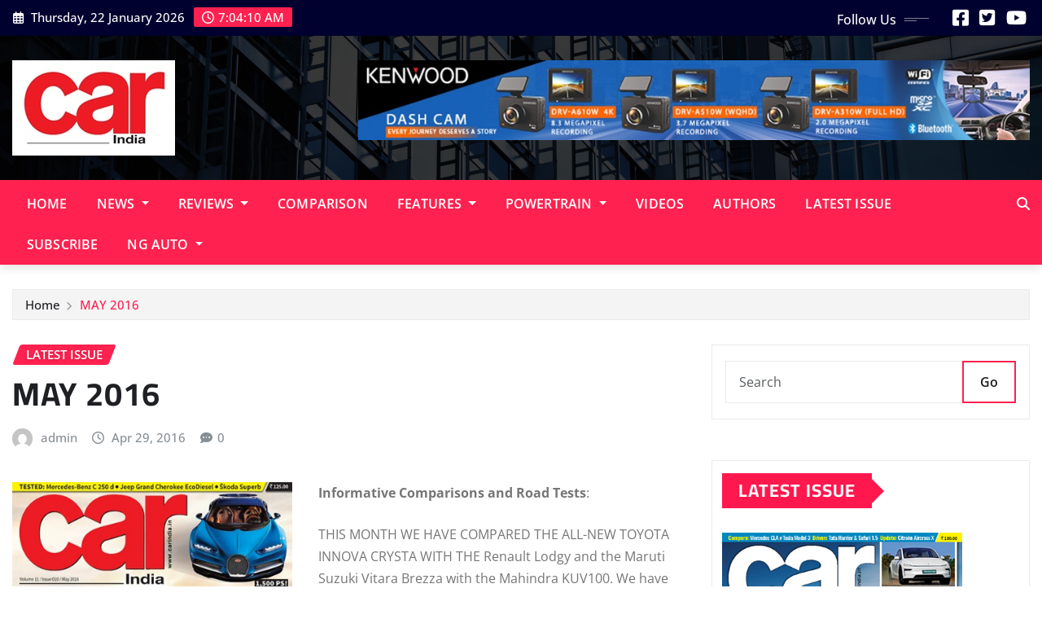

--- FILE ---
content_type: text/html; charset=UTF-8
request_url: https://carindia.in/may-2016/
body_size: 14072
content:
<!DOCTYPE html>
<html lang="en-US">
<head>	
	<meta charset="UTF-8">
    <meta name="viewport" content="width=device-width, initial-scale=1">
    <meta http-equiv="x-ua-compatible" content="ie=edge">
	
		<link rel="pingback" href="https://carindia.in/xmlrpc.php">
	
	<title>MAY 2016 &#8211; Car India</title>
<meta name='robots' content='max-image-preview:large' />
	<style>img:is([sizes="auto" i], [sizes^="auto," i]) { contain-intrinsic-size: 3000px 1500px }</style>
	<link rel='dns-prefetch' href='//platform-api.sharethis.com' />
<link rel="alternate" type="application/rss+xml" title="Car India &raquo; Feed" href="https://carindia.in/feed/" />
<link rel="alternate" type="application/rss+xml" title="Car India &raquo; Comments Feed" href="https://carindia.in/comments/feed/" />
<link rel="alternate" type="application/rss+xml" title="Car India &raquo; MAY 2016 Comments Feed" href="https://carindia.in/may-2016/feed/" />
<script type="text/javascript">
/* <![CDATA[ */
window._wpemojiSettings = {"baseUrl":"https:\/\/s.w.org\/images\/core\/emoji\/16.0.1\/72x72\/","ext":".png","svgUrl":"https:\/\/s.w.org\/images\/core\/emoji\/16.0.1\/svg\/","svgExt":".svg","source":{"concatemoji":"https:\/\/carindia.in\/wp-includes\/js\/wp-emoji-release.min.js?ver=6.8.3"}};
/*! This file is auto-generated */
!function(s,n){var o,i,e;function c(e){try{var t={supportTests:e,timestamp:(new Date).valueOf()};sessionStorage.setItem(o,JSON.stringify(t))}catch(e){}}function p(e,t,n){e.clearRect(0,0,e.canvas.width,e.canvas.height),e.fillText(t,0,0);var t=new Uint32Array(e.getImageData(0,0,e.canvas.width,e.canvas.height).data),a=(e.clearRect(0,0,e.canvas.width,e.canvas.height),e.fillText(n,0,0),new Uint32Array(e.getImageData(0,0,e.canvas.width,e.canvas.height).data));return t.every(function(e,t){return e===a[t]})}function u(e,t){e.clearRect(0,0,e.canvas.width,e.canvas.height),e.fillText(t,0,0);for(var n=e.getImageData(16,16,1,1),a=0;a<n.data.length;a++)if(0!==n.data[a])return!1;return!0}function f(e,t,n,a){switch(t){case"flag":return n(e,"\ud83c\udff3\ufe0f\u200d\u26a7\ufe0f","\ud83c\udff3\ufe0f\u200b\u26a7\ufe0f")?!1:!n(e,"\ud83c\udde8\ud83c\uddf6","\ud83c\udde8\u200b\ud83c\uddf6")&&!n(e,"\ud83c\udff4\udb40\udc67\udb40\udc62\udb40\udc65\udb40\udc6e\udb40\udc67\udb40\udc7f","\ud83c\udff4\u200b\udb40\udc67\u200b\udb40\udc62\u200b\udb40\udc65\u200b\udb40\udc6e\u200b\udb40\udc67\u200b\udb40\udc7f");case"emoji":return!a(e,"\ud83e\udedf")}return!1}function g(e,t,n,a){var r="undefined"!=typeof WorkerGlobalScope&&self instanceof WorkerGlobalScope?new OffscreenCanvas(300,150):s.createElement("canvas"),o=r.getContext("2d",{willReadFrequently:!0}),i=(o.textBaseline="top",o.font="600 32px Arial",{});return e.forEach(function(e){i[e]=t(o,e,n,a)}),i}function t(e){var t=s.createElement("script");t.src=e,t.defer=!0,s.head.appendChild(t)}"undefined"!=typeof Promise&&(o="wpEmojiSettingsSupports",i=["flag","emoji"],n.supports={everything:!0,everythingExceptFlag:!0},e=new Promise(function(e){s.addEventListener("DOMContentLoaded",e,{once:!0})}),new Promise(function(t){var n=function(){try{var e=JSON.parse(sessionStorage.getItem(o));if("object"==typeof e&&"number"==typeof e.timestamp&&(new Date).valueOf()<e.timestamp+604800&&"object"==typeof e.supportTests)return e.supportTests}catch(e){}return null}();if(!n){if("undefined"!=typeof Worker&&"undefined"!=typeof OffscreenCanvas&&"undefined"!=typeof URL&&URL.createObjectURL&&"undefined"!=typeof Blob)try{var e="postMessage("+g.toString()+"("+[JSON.stringify(i),f.toString(),p.toString(),u.toString()].join(",")+"));",a=new Blob([e],{type:"text/javascript"}),r=new Worker(URL.createObjectURL(a),{name:"wpTestEmojiSupports"});return void(r.onmessage=function(e){c(n=e.data),r.terminate(),t(n)})}catch(e){}c(n=g(i,f,p,u))}t(n)}).then(function(e){for(var t in e)n.supports[t]=e[t],n.supports.everything=n.supports.everything&&n.supports[t],"flag"!==t&&(n.supports.everythingExceptFlag=n.supports.everythingExceptFlag&&n.supports[t]);n.supports.everythingExceptFlag=n.supports.everythingExceptFlag&&!n.supports.flag,n.DOMReady=!1,n.readyCallback=function(){n.DOMReady=!0}}).then(function(){return e}).then(function(){var e;n.supports.everything||(n.readyCallback(),(e=n.source||{}).concatemoji?t(e.concatemoji):e.wpemoji&&e.twemoji&&(t(e.twemoji),t(e.wpemoji)))}))}((window,document),window._wpemojiSettings);
/* ]]> */
</script>
<link rel='stylesheet' id='newsexo-theme-fonts-css' href='https://carindia.in/wp-content/fonts/148bbe06f045b3e6ebc443174f38a477.css?ver=20201110' type='text/css' media='all' />
<style id='wp-emoji-styles-inline-css' type='text/css'>

	img.wp-smiley, img.emoji {
		display: inline !important;
		border: none !important;
		box-shadow: none !important;
		height: 1em !important;
		width: 1em !important;
		margin: 0 0.07em !important;
		vertical-align: -0.1em !important;
		background: none !important;
		padding: 0 !important;
	}
</style>
<link rel='stylesheet' id='wp-block-library-css' href='https://carindia.in/wp-includes/css/dist/block-library/style.min.css?ver=6.8.3' type='text/css' media='all' />
<style id='classic-theme-styles-inline-css' type='text/css'>
/*! This file is auto-generated */
.wp-block-button__link{color:#fff;background-color:#32373c;border-radius:9999px;box-shadow:none;text-decoration:none;padding:calc(.667em + 2px) calc(1.333em + 2px);font-size:1.125em}.wp-block-file__button{background:#32373c;color:#fff;text-decoration:none}
</style>
<style id='global-styles-inline-css' type='text/css'>
:root{--wp--preset--aspect-ratio--square: 1;--wp--preset--aspect-ratio--4-3: 4/3;--wp--preset--aspect-ratio--3-4: 3/4;--wp--preset--aspect-ratio--3-2: 3/2;--wp--preset--aspect-ratio--2-3: 2/3;--wp--preset--aspect-ratio--16-9: 16/9;--wp--preset--aspect-ratio--9-16: 9/16;--wp--preset--color--black: #000000;--wp--preset--color--cyan-bluish-gray: #abb8c3;--wp--preset--color--white: #ffffff;--wp--preset--color--pale-pink: #f78da7;--wp--preset--color--vivid-red: #cf2e2e;--wp--preset--color--luminous-vivid-orange: #ff6900;--wp--preset--color--luminous-vivid-amber: #fcb900;--wp--preset--color--light-green-cyan: #7bdcb5;--wp--preset--color--vivid-green-cyan: #00d084;--wp--preset--color--pale-cyan-blue: #8ed1fc;--wp--preset--color--vivid-cyan-blue: #0693e3;--wp--preset--color--vivid-purple: #9b51e0;--wp--preset--gradient--vivid-cyan-blue-to-vivid-purple: linear-gradient(135deg,rgba(6,147,227,1) 0%,rgb(155,81,224) 100%);--wp--preset--gradient--light-green-cyan-to-vivid-green-cyan: linear-gradient(135deg,rgb(122,220,180) 0%,rgb(0,208,130) 100%);--wp--preset--gradient--luminous-vivid-amber-to-luminous-vivid-orange: linear-gradient(135deg,rgba(252,185,0,1) 0%,rgba(255,105,0,1) 100%);--wp--preset--gradient--luminous-vivid-orange-to-vivid-red: linear-gradient(135deg,rgba(255,105,0,1) 0%,rgb(207,46,46) 100%);--wp--preset--gradient--very-light-gray-to-cyan-bluish-gray: linear-gradient(135deg,rgb(238,238,238) 0%,rgb(169,184,195) 100%);--wp--preset--gradient--cool-to-warm-spectrum: linear-gradient(135deg,rgb(74,234,220) 0%,rgb(151,120,209) 20%,rgb(207,42,186) 40%,rgb(238,44,130) 60%,rgb(251,105,98) 80%,rgb(254,248,76) 100%);--wp--preset--gradient--blush-light-purple: linear-gradient(135deg,rgb(255,206,236) 0%,rgb(152,150,240) 100%);--wp--preset--gradient--blush-bordeaux: linear-gradient(135deg,rgb(254,205,165) 0%,rgb(254,45,45) 50%,rgb(107,0,62) 100%);--wp--preset--gradient--luminous-dusk: linear-gradient(135deg,rgb(255,203,112) 0%,rgb(199,81,192) 50%,rgb(65,88,208) 100%);--wp--preset--gradient--pale-ocean: linear-gradient(135deg,rgb(255,245,203) 0%,rgb(182,227,212) 50%,rgb(51,167,181) 100%);--wp--preset--gradient--electric-grass: linear-gradient(135deg,rgb(202,248,128) 0%,rgb(113,206,126) 100%);--wp--preset--gradient--midnight: linear-gradient(135deg,rgb(2,3,129) 0%,rgb(40,116,252) 100%);--wp--preset--font-size--small: 13px;--wp--preset--font-size--medium: 20px;--wp--preset--font-size--large: 36px;--wp--preset--font-size--x-large: 42px;--wp--preset--spacing--20: 0.44rem;--wp--preset--spacing--30: 0.67rem;--wp--preset--spacing--40: 1rem;--wp--preset--spacing--50: 1.5rem;--wp--preset--spacing--60: 2.25rem;--wp--preset--spacing--70: 3.38rem;--wp--preset--spacing--80: 5.06rem;--wp--preset--shadow--natural: 6px 6px 9px rgba(0, 0, 0, 0.2);--wp--preset--shadow--deep: 12px 12px 50px rgba(0, 0, 0, 0.4);--wp--preset--shadow--sharp: 6px 6px 0px rgba(0, 0, 0, 0.2);--wp--preset--shadow--outlined: 6px 6px 0px -3px rgba(255, 255, 255, 1), 6px 6px rgba(0, 0, 0, 1);--wp--preset--shadow--crisp: 6px 6px 0px rgba(0, 0, 0, 1);}:where(.is-layout-flex){gap: 0.5em;}:where(.is-layout-grid){gap: 0.5em;}body .is-layout-flex{display: flex;}.is-layout-flex{flex-wrap: wrap;align-items: center;}.is-layout-flex > :is(*, div){margin: 0;}body .is-layout-grid{display: grid;}.is-layout-grid > :is(*, div){margin: 0;}:where(.wp-block-columns.is-layout-flex){gap: 2em;}:where(.wp-block-columns.is-layout-grid){gap: 2em;}:where(.wp-block-post-template.is-layout-flex){gap: 1.25em;}:where(.wp-block-post-template.is-layout-grid){gap: 1.25em;}.has-black-color{color: var(--wp--preset--color--black) !important;}.has-cyan-bluish-gray-color{color: var(--wp--preset--color--cyan-bluish-gray) !important;}.has-white-color{color: var(--wp--preset--color--white) !important;}.has-pale-pink-color{color: var(--wp--preset--color--pale-pink) !important;}.has-vivid-red-color{color: var(--wp--preset--color--vivid-red) !important;}.has-luminous-vivid-orange-color{color: var(--wp--preset--color--luminous-vivid-orange) !important;}.has-luminous-vivid-amber-color{color: var(--wp--preset--color--luminous-vivid-amber) !important;}.has-light-green-cyan-color{color: var(--wp--preset--color--light-green-cyan) !important;}.has-vivid-green-cyan-color{color: var(--wp--preset--color--vivid-green-cyan) !important;}.has-pale-cyan-blue-color{color: var(--wp--preset--color--pale-cyan-blue) !important;}.has-vivid-cyan-blue-color{color: var(--wp--preset--color--vivid-cyan-blue) !important;}.has-vivid-purple-color{color: var(--wp--preset--color--vivid-purple) !important;}.has-black-background-color{background-color: var(--wp--preset--color--black) !important;}.has-cyan-bluish-gray-background-color{background-color: var(--wp--preset--color--cyan-bluish-gray) !important;}.has-white-background-color{background-color: var(--wp--preset--color--white) !important;}.has-pale-pink-background-color{background-color: var(--wp--preset--color--pale-pink) !important;}.has-vivid-red-background-color{background-color: var(--wp--preset--color--vivid-red) !important;}.has-luminous-vivid-orange-background-color{background-color: var(--wp--preset--color--luminous-vivid-orange) !important;}.has-luminous-vivid-amber-background-color{background-color: var(--wp--preset--color--luminous-vivid-amber) !important;}.has-light-green-cyan-background-color{background-color: var(--wp--preset--color--light-green-cyan) !important;}.has-vivid-green-cyan-background-color{background-color: var(--wp--preset--color--vivid-green-cyan) !important;}.has-pale-cyan-blue-background-color{background-color: var(--wp--preset--color--pale-cyan-blue) !important;}.has-vivid-cyan-blue-background-color{background-color: var(--wp--preset--color--vivid-cyan-blue) !important;}.has-vivid-purple-background-color{background-color: var(--wp--preset--color--vivid-purple) !important;}.has-black-border-color{border-color: var(--wp--preset--color--black) !important;}.has-cyan-bluish-gray-border-color{border-color: var(--wp--preset--color--cyan-bluish-gray) !important;}.has-white-border-color{border-color: var(--wp--preset--color--white) !important;}.has-pale-pink-border-color{border-color: var(--wp--preset--color--pale-pink) !important;}.has-vivid-red-border-color{border-color: var(--wp--preset--color--vivid-red) !important;}.has-luminous-vivid-orange-border-color{border-color: var(--wp--preset--color--luminous-vivid-orange) !important;}.has-luminous-vivid-amber-border-color{border-color: var(--wp--preset--color--luminous-vivid-amber) !important;}.has-light-green-cyan-border-color{border-color: var(--wp--preset--color--light-green-cyan) !important;}.has-vivid-green-cyan-border-color{border-color: var(--wp--preset--color--vivid-green-cyan) !important;}.has-pale-cyan-blue-border-color{border-color: var(--wp--preset--color--pale-cyan-blue) !important;}.has-vivid-cyan-blue-border-color{border-color: var(--wp--preset--color--vivid-cyan-blue) !important;}.has-vivid-purple-border-color{border-color: var(--wp--preset--color--vivid-purple) !important;}.has-vivid-cyan-blue-to-vivid-purple-gradient-background{background: var(--wp--preset--gradient--vivid-cyan-blue-to-vivid-purple) !important;}.has-light-green-cyan-to-vivid-green-cyan-gradient-background{background: var(--wp--preset--gradient--light-green-cyan-to-vivid-green-cyan) !important;}.has-luminous-vivid-amber-to-luminous-vivid-orange-gradient-background{background: var(--wp--preset--gradient--luminous-vivid-amber-to-luminous-vivid-orange) !important;}.has-luminous-vivid-orange-to-vivid-red-gradient-background{background: var(--wp--preset--gradient--luminous-vivid-orange-to-vivid-red) !important;}.has-very-light-gray-to-cyan-bluish-gray-gradient-background{background: var(--wp--preset--gradient--very-light-gray-to-cyan-bluish-gray) !important;}.has-cool-to-warm-spectrum-gradient-background{background: var(--wp--preset--gradient--cool-to-warm-spectrum) !important;}.has-blush-light-purple-gradient-background{background: var(--wp--preset--gradient--blush-light-purple) !important;}.has-blush-bordeaux-gradient-background{background: var(--wp--preset--gradient--blush-bordeaux) !important;}.has-luminous-dusk-gradient-background{background: var(--wp--preset--gradient--luminous-dusk) !important;}.has-pale-ocean-gradient-background{background: var(--wp--preset--gradient--pale-ocean) !important;}.has-electric-grass-gradient-background{background: var(--wp--preset--gradient--electric-grass) !important;}.has-midnight-gradient-background{background: var(--wp--preset--gradient--midnight) !important;}.has-small-font-size{font-size: var(--wp--preset--font-size--small) !important;}.has-medium-font-size{font-size: var(--wp--preset--font-size--medium) !important;}.has-large-font-size{font-size: var(--wp--preset--font-size--large) !important;}.has-x-large-font-size{font-size: var(--wp--preset--font-size--x-large) !important;}
:where(.wp-block-post-template.is-layout-flex){gap: 1.25em;}:where(.wp-block-post-template.is-layout-grid){gap: 1.25em;}
:where(.wp-block-columns.is-layout-flex){gap: 2em;}:where(.wp-block-columns.is-layout-grid){gap: 2em;}
:root :where(.wp-block-pullquote){font-size: 1.5em;line-height: 1.6;}
</style>
<link rel='stylesheet' id='bootstrap-css' href='https://carindia.in/wp-content/themes/newsexo/assets/css/bootstrap.css?ver=6.8.3' type='text/css' media='all' />
<link rel='stylesheet' id='font-awesome-min-css' href='https://carindia.in/wp-content/themes/newsexo/assets/css/font-awesome/css/font-awesome.min.css?ver=4.7.0' type='text/css' media='all' />
<link rel='stylesheet' id='newsexo-style-css' href='https://carindia.in/wp-content/themes/provo-news/style.css?ver=6.8.3' type='text/css' media='all' />
<link rel='stylesheet' id='theme-default-css' href='https://carindia.in/wp-content/themes/newsexo/assets/css/theme-default.css?ver=6.8.3' type='text/css' media='all' />
<link rel='stylesheet' id='newsexo-animate-css-css' href='https://carindia.in/wp-content/themes/newsexo/assets/css/animate.css?ver=6.8.3' type='text/css' media='all' />
<link rel='stylesheet' id='owl.carousel-css-css' href='https://carindia.in/wp-content/themes/newsexo/assets/css/owl.carousel.css?ver=6.8.3' type='text/css' media='all' />
<link rel='stylesheet' id='bootstrap-smartmenus-css-css' href='https://carindia.in/wp-content/themes/newsexo/assets/css/jquery.smartmenus.bootstrap-4.css?ver=6.8.3' type='text/css' media='all' />
<link rel='stylesheet' id='jquery-lazyloadxt-spinner-css-css' href='//carindia.in/wp-content/plugins/a3-lazy-load/assets/css/jquery.lazyloadxt.spinner.css?ver=6.8.3' type='text/css' media='all' />
<link rel='stylesheet' id='a3a3_lazy_load-css' href='//carindia.in/wp-content/uploads/sass/a3_lazy_load.min.css?ver=1598492930' type='text/css' media='all' />
<link rel='stylesheet' id='provo-news-parent-style-css' href='https://carindia.in/wp-content/themes/newsexo/style.css?ver=6.8.3' type='text/css' media='all' />
<link rel='stylesheet' id='provo-news-child-style-css' href='https://carindia.in/wp-content/themes/provo-news/style.css?ver=6.8.3' type='text/css' media='all' />
<link rel='stylesheet' id='provo-news-default-css-css' href='https://carindia.in/wp-content/themes/provo-news/assets/css/theme-default.css?ver=6.8.3' type='text/css' media='all' />
<link rel='stylesheet' id='provo-news-bootstrap-smartmenus-css-css' href='https://carindia.in/wp-content/themes/provo-news/assets/css/jquery.smartmenus.bootstrap-4.css?ver=6.8.3' type='text/css' media='all' />
<link rel='stylesheet' id='__EPYT__style-css' href='https://carindia.in/wp-content/plugins/youtube-embed-plus/styles/ytprefs.min.css?ver=14.2.2' type='text/css' media='all' />
<style id='__EPYT__style-inline-css' type='text/css'>

                .epyt-gallery-thumb {
                        width: 33.333%;
                }
                
</style>
<script type="text/javascript" src="https://carindia.in/wp-includes/js/jquery/jquery.min.js?ver=3.7.1" id="jquery-core-js"></script>
<script type="text/javascript" src="https://carindia.in/wp-includes/js/jquery/jquery-migrate.min.js?ver=3.4.1" id="jquery-migrate-js"></script>
<script type="text/javascript" src="https://carindia.in/wp-content/themes/newsexo/assets/js/bootstrap.js?ver=6.8.3" id="bootstrap-js-js"></script>
<script type="text/javascript" src="https://carindia.in/wp-content/themes/newsexo/assets/js/bootstrap.bundle.min.js?ver=6.8.3" id="bootstrap.bundle.min-js"></script>
<script type="text/javascript" src="https://carindia.in/wp-content/themes/newsexo/assets/js/smartmenus/jquery.smartmenus.js?ver=6.8.3" id="newsexo-smartmenus-js-js"></script>
<script type="text/javascript" src="https://carindia.in/wp-content/themes/newsexo/assets/js/custom.js?ver=6.8.3" id="newsexo-custom-js-js"></script>
<script type="text/javascript" src="https://carindia.in/wp-content/themes/newsexo/assets/js/smartmenus/bootstrap-smartmenus.js?ver=6.8.3" id="bootstrap-smartmenus-js-js"></script>
<script type="text/javascript" src="https://carindia.in/wp-content/themes/newsexo/assets/js/owl.carousel.min.js?ver=6.8.3" id="owl-carousel-js-js"></script>
<script type="text/javascript" src="https://carindia.in/wp-content/themes/newsexo/assets/js/animation/animate.js?ver=6.8.3" id="animate-js-js"></script>
<script type="text/javascript" src="https://carindia.in/wp-content/themes/newsexo/assets/js/wow.js?ver=6.8.3" id="wow-js-js"></script>
<script type="text/javascript" src="//platform-api.sharethis.com/js/sharethis.js#source=googleanalytics-wordpress#product=ga&amp;property=6813c1f6c29a97001a89125d" id="googleanalytics-platform-sharethis-js"></script>
<script type="text/javascript" id="ai-js-js-extra">
/* <![CDATA[ */
var MyAjax = {"ajaxurl":"https:\/\/carindia.in\/wp-admin\/admin-ajax.php","security":"c1c6056c8b"};
/* ]]> */
</script>
<script type="text/javascript" src="https://carindia.in/wp-content/plugins/advanced-iframe/js/ai.min.js?ver=1" id="ai-js-js"></script>
<script type="text/javascript" id="__ytprefs__-js-extra">
/* <![CDATA[ */
var _EPYT_ = {"ajaxurl":"https:\/\/carindia.in\/wp-admin\/admin-ajax.php","security":"22147fc648","gallery_scrolloffset":"20","eppathtoscripts":"https:\/\/carindia.in\/wp-content\/plugins\/youtube-embed-plus\/scripts\/","eppath":"https:\/\/carindia.in\/wp-content\/plugins\/youtube-embed-plus\/","epresponsiveselector":"[\"iframe.__youtube_prefs__\",\"iframe[src*='youtube.com']\",\"iframe[src*='youtube-nocookie.com']\",\"iframe[data-ep-src*='youtube.com']\",\"iframe[data-ep-src*='youtube-nocookie.com']\",\"iframe[data-ep-gallerysrc*='youtube.com']\"]","epdovol":"1","version":"14.2.2","evselector":"iframe.__youtube_prefs__[src], iframe[src*=\"youtube.com\/embed\/\"], iframe[src*=\"youtube-nocookie.com\/embed\/\"]","ajax_compat":"","maxres_facade":"eager","ytapi_load":"light","pause_others":"","stopMobileBuffer":"1","facade_mode":"","not_live_on_channel":""};
/* ]]> */
</script>
<script type="text/javascript" src="https://carindia.in/wp-content/plugins/youtube-embed-plus/scripts/ytprefs.min.js?ver=14.2.2" id="__ytprefs__-js"></script>
<link rel="https://api.w.org/" href="https://carindia.in/wp-json/" /><link rel="alternate" title="JSON" type="application/json" href="https://carindia.in/wp-json/wp/v2/posts/12283" /><link rel="EditURI" type="application/rsd+xml" title="RSD" href="https://carindia.in/xmlrpc.php?rsd" />
<meta name="generator" content="WordPress 6.8.3" />
<link rel="canonical" href="https://carindia.in/may-2016/" />
<link rel='shortlink' href='https://carindia.in/?p=12283' />
<link rel="alternate" title="oEmbed (JSON)" type="application/json+oembed" href="https://carindia.in/wp-json/oembed/1.0/embed?url=https%3A%2F%2Fcarindia.in%2Fmay-2016%2F" />
<link rel="alternate" title="oEmbed (XML)" type="text/xml+oembed" href="https://carindia.in/wp-json/oembed/1.0/embed?url=https%3A%2F%2Fcarindia.in%2Fmay-2016%2F&#038;format=xml" />
<!-- Google tag (gtag.js) -->
<script async src="https://www.googletagmanager.com/gtag/js?id=G-T1NT2NK3ZS"></script>
<script>
window.dataLayer = window.dataLayer || [];
function gtag(){dataLayer.push(arguments);}
gtag('js', new Date());

gtag('config', 'G-T1NT2NK3ZS');
</script><!-- Analytics by WP Statistics - https://wp-statistics.com -->
<style type="text/css">

/*------------------- Body ---------------------*/



/*------------------- H1---------------------*/

    h1 { font-family: Cairo; } 

/*------------------- H2---------------------*/

    h2{ font-family: Cairo; } 

/*------------------- H3---------------------*/

    h3 { font-family: Cairo; }

/*------------------- H4---------------------*/

    h4 { font-family: Cairo; }

/*------------------- H5---------------------*/

    h5 { font-family: Cairo; }

/*------------------- H6---------------------*/

    h6 { font-family: Cairo; }

</style>
		<style type="text/css">
						.site-title,
			.site-description {
				position: absolute;
				clip: rect(1px, 1px, 1px, 1px);
			}

					</style>
		<link rel="icon" href="https://carindia.in/wp-content/uploads/2021/06/CAR-150x150.png" sizes="32x32" />
<link rel="icon" href="https://carindia.in/wp-content/uploads/2021/06/CAR-227x227.png" sizes="192x192" />
<link rel="apple-touch-icon" href="https://carindia.in/wp-content/uploads/2021/06/CAR-227x227.png" />
<meta name="msapplication-TileImage" content="https://carindia.in/wp-content/uploads/2021/06/CAR.png" />
</head>
<body class="wp-singular post-template-default single single-post postid-12283 single-format-standard wp-custom-logo wp-theme-newsexo wp-child-theme-provo-news theme-wide" >

<a class="screen-reader-text skip-link" href="#content">Skip to content</a>
<div id="wrapper">



	<!--Header Sidebar-->
	<header class="site-header">
		<div class="container-full">
			<div class="row align-self-center">
							<div class="col-lg-6 col-md-6 col-sm-12">
					<aside class="widget"> 
						<ul class="head-contact-info">
							<li><i class="fa-regular fa-calendar-days"></i>
							Thursday, 22 January 2026							</li>
							<li><span id='newsexo-time' class="newsexo-time">  12:34 pm</span></li>
						</ul>
					</aside>
				</div>
			
						
				<div class="col-lg-6 col-md-6 col-sm-12">
					<aside class="widget">

					<ul class="custom-social-icons">
							
						    <li class="followus">Follow Us						    </li>
					    							
							
					    
                                								    										<li><a class="fa-square-facebook" href="https://www.facebook.com/Carindia/" target="_blank" ><i class="fa fa-brands fa-square-facebook"></i></a></li>
																										
						    
                                								    										<li><a class="fa-square-twitter" href="https://twitter.com/CARIndia" target="_blank" ><i class="fa fa-brands fa-square-twitter"></i></a></li>
																										
						    
                                								    										<li><a class="fa-youtube" href="https://www.youtube.com/channel/UC76ZHFf0mAD8-DaqEln3aSA" target="_blank" ><i class="fa fa-brands fa-youtube"></i></a></li>
																										
						    						</ul>


					</aside>
				</div>
				
			</div>
		</div>
	</header>
	<!--/End of Header Sidebar-->


 
  	<!--Site Branding & Advertisement-->
	<section class="logo-banner logo-banner-overlay">
		<div class="container-full">
			<div class="row">
				<div class="col-lg-4 col-md-12 align-self-center">
								<div class="site-logo">
			<a href="https://carindia.in/" class="" rel="home"><img width="200" height="117" src="https://carindia.in/wp-content/uploads/2025/05/CarIndiaLogoMay2025.jpg" class="custom-logo" alt="Car India" decoding="async" /></a>		</div>
	   				</div>

							<div class="col-lg-8 col-md-12">
					<div class="site-advertisement">	
						<a href="http://www.kenwood.com/india/"><img src="https://carindia.in/wp-content/uploads/2025/11/Kenwwod-banner_Final-JPEGNEWNov2025.jpg" class="img-fluid float-end" alt="Advertisement"></a>
					</div>								
				</div>
				
			</div>
		</div>
	</section>	
	<!--End of Site Branding & Advertisement-->
    	
	<!-- Navbar -->
	<nav class="navbar navbar-expand-lg navbar-dark header-sticky">
		<div class="container-full">
			<div class="row">
			    <div class="col-lg-11 col-md-12"> 
				
					<button class="navbar-toggler" type="button" data-bs-toggle="collapse" data-bs-target="#navbarSupportedContent" aria-controls="navbarSupportedContent" aria-expanded="false" aria-label="Toggle navigation">
					  <span class="navbar-toggler-icon"></span>
					</button>
					<div id="navbarSupportedContent" class="navbar-collapse collapse">
						<div class="menu-main_menu-container"><ul id="menu-main_menu" class="nav navbar-nav"><li id="menu-item-8377" class="menu-item menu-item-type-custom menu-item-object-custom menu-item-home menu-item-8377"><a class="nav-link" href="http://carindia.in/">Home</a></li>
<li id="menu-item-6081" class="menu-item menu-item-type-taxonomy menu-item-object-category menu-item-has-children menu-item-6081 dropdown"><a class="nav-link" href="https://carindia.in/category/news/" data-toggle="dropdown" class="dropdown-toggle">News </a>
<ul role="menu" class=" dropdown-menu">
	<li id="menu-item-37752" class="menu-item menu-item-type-taxonomy menu-item-object-category menu-item-37752"><a class="dropdown-item" href="https://carindia.in/category/latest-news/">Latest News</a></li>
	<li id="menu-item-37753" class="menu-item menu-item-type-taxonomy menu-item-object-category menu-item-37753"><a class="dropdown-item" href="https://carindia.in/category/new-launches/">New Launches</a></li>
	<li id="menu-item-37754" class="menu-item menu-item-type-taxonomy menu-item-object-category menu-item-37754"><a class="dropdown-item" href="https://carindia.in/category/upcoming-cars/">Upcoming Cars</a></li>
</ul>
</li>
<li id="menu-item-6098" class="menu-item menu-item-type-taxonomy menu-item-object-category menu-item-has-children menu-item-6098 dropdown"><a class="nav-link" href="https://carindia.in/category/reviews/" data-toggle="dropdown" class="dropdown-toggle">Reviews </a>
<ul role="menu" class=" dropdown-menu">
	<li id="menu-item-17022" class="menu-item menu-item-type-taxonomy menu-item-object-category menu-item-17022"><a class="dropdown-item" href="https://carindia.in/category/reviews/comparison/">Comparison</a></li>
	<li id="menu-item-6086" class="menu-item menu-item-type-taxonomy menu-item-object-category menu-item-6086"><a class="dropdown-item" href="https://carindia.in/category/reviews/first-drive/">First Drive</a></li>
	<li id="menu-item-17023" class="menu-item menu-item-type-taxonomy menu-item-object-category menu-item-17023"><a class="dropdown-item" href="https://carindia.in/category/reviews/longterm/">Long Term</a></li>
	<li id="menu-item-6087" class="menu-item menu-item-type-taxonomy menu-item-object-category menu-item-6087"><a class="dropdown-item" href="https://carindia.in/category/reviews/road-test/">Road Test</a></li>
</ul>
</li>
<li id="menu-item-37761" class="menu-item menu-item-type-taxonomy menu-item-object-category menu-item-37761"><a class="nav-link" href="https://carindia.in/category/reviews/comparison/">Comparison</a></li>
<li id="menu-item-6082" class="menu-item menu-item-type-taxonomy menu-item-object-category menu-item-has-children menu-item-6082 dropdown"><a class="nav-link" href="https://carindia.in/category/features/" data-toggle="dropdown" class="dropdown-toggle">Features </a>
<ul role="menu" class=" dropdown-menu">
	<li id="menu-item-6085" class="menu-item menu-item-type-taxonomy menu-item-object-category menu-item-6085"><a class="dropdown-item" href="https://carindia.in/category/car-stuff/">Car Stuff</a></li>
	<li id="menu-item-37733" class="menu-item menu-item-type-taxonomy menu-item-object-category menu-item-37733"><a class="dropdown-item" href="https://carindia.in/category/interviews/">Interviews</a></li>
	<li id="menu-item-37814" class="menu-item menu-item-type-taxonomy menu-item-object-category menu-item-37814"><a class="dropdown-item" href="https://carindia.in/category/technology/">Technology</a></li>
	<li id="menu-item-12975" class="menu-item menu-item-type-taxonomy menu-item-object-category menu-item-12975"><a class="dropdown-item" href="https://carindia.in/category/travelogues/">Travelogues</a></li>
</ul>
</li>
<li id="menu-item-40039" class="menu-item menu-item-type-taxonomy menu-item-object-category menu-item-has-children menu-item-40039 dropdown"><a class="nav-link" href="https://carindia.in/category/powertrain/" data-toggle="dropdown" class="dropdown-toggle">Powertrain </a>
<ul role="menu" class=" dropdown-menu">
	<li id="menu-item-40040" class="menu-item menu-item-type-taxonomy menu-item-object-category menu-item-40040"><a href="https://carindia.in/category/powertrain/electric-vehicle-ev/"><span class="glyphicon Electric Vehicle (EV)"></span>&nbsp;Electric Vehicle (EV)</a></li>
	<li id="menu-item-40042" class="menu-item menu-item-type-taxonomy menu-item-object-category menu-item-40042"><a href="https://carindia.in/category/powertrain/hybrid/"><span class="glyphicon Plug In Hybrid (PHEV)"></span>&nbsp;Hybrid</a></li>
	<li id="menu-item-40041" class="menu-item menu-item-type-taxonomy menu-item-object-category menu-item-40041"><a href="https://carindia.in/category/powertrain/ice/"><span class="glyphicon ICE"></span>&nbsp;ICE</a></li>
</ul>
</li>
<li id="menu-item-42155" class="menu-item menu-item-type-custom menu-item-object-custom menu-item-42155"><a class="nav-link" href="https://carindia.in/car-india-you-tube-videos/">VIDEOS</a></li>
<li id="menu-item-39857" class="menu-item menu-item-type-post_type menu-item-object-page menu-item-39857"><a class="nav-link" href="https://carindia.in/the-team/">AUTHORS</a></li>
<li id="menu-item-6091" class="menu-item menu-item-type-taxonomy menu-item-object-category current-post-ancestor current-menu-parent current-post-parent menu-item-6091"><a class="nav-link" href="https://carindia.in/category/latest-issue/">Latest Issue</a></li>
<li id="menu-item-6094" class="menu-item menu-item-type-custom menu-item-object-custom menu-item-6094"><a class="nav-link" href="http://secure.nextgenpublishing.in/car-india-magazine">Subscribe</a></li>
<li id="menu-item-8026" class="menu-item menu-item-type-taxonomy menu-item-object-category menu-item-has-children menu-item-8026 dropdown"><a class="nav-link" href="https://carindia.in/category/ngauto/" data-toggle="dropdown" class="dropdown-toggle">NG Auto </a>
<ul role="menu" class=" dropdown-menu">
	<li id="menu-item-8027" class="menu-item menu-item-type-custom menu-item-object-custom menu-item-8027"><a class="dropdown-item" href="http://autocomponentsindia.com/">AUTO COMPONENTS INDIA</a></li>
	<li id="menu-item-8028" class="menu-item menu-item-type-custom menu-item-object-custom menu-item-8028"><a class="dropdown-item" href="http://bikeindia.in/">BIKE INDIA</a></li>
	<li id="menu-item-8029" class="menu-item menu-item-type-custom menu-item-object-custom menu-item-8029"><a class="dropdown-item" href="http://www.commercialvehicle.in/">COMMERCIAL VEHICLE</a></li>
</ul>
</li>
</ul></div>					</div>
				</div>
								<div class="col-lg-1 col-md-12">
					<div class="theme-search-block desk-view">
						<a href="#search-popup" title="Search here"><i class="fa-solid fa-magnifying-glass"></i></a>						
					</div>	
				</div>
							</div>
		</div>
	</nav>
	<!-- /End of Navbar -->

	<div id="search-popup">
		<button type="button" class="close">×</button>
		<form method="get" id="searchform" class="search-form" action="https://carindia.in/">
			<input type="search" placeholder="Search here" name="s" id="s" />
			<button type="submit" class="btn btn-primary">Search</button>
		</form>
	</div>
	<!-- Theme Breadcrumb Area -->

		<section class="theme-breadcrumb-area">
				<div id="content" class="container-full">
					<div class="row g-lg-3">
						<div class="col-md-12 col-sm-12">						
							<ul class="page-breadcrumb wow animate fadeInUp" data-wow-delay=".3s""><li><a href="https://carindia.in">Home</a></li><li class="active"><a href="https://carindia.in:443/may-2016/">MAY 2016</a></li></ul>						</div>
					</div>
				</div>
		</section>
	
<section class="single-news-area">
	<div class="container-full">
		<div class="row ">
				  
            <div class="col-lg-8 col-md-6 col-sm-12">
        			

			<article class="post grid-view-news-area pb-3 wow animate fadeInUp " data-wow-delay=".3s" class="post-12283 post type-post status-publish format-standard hentry category-latest-issue">		
				<div class="entry-meta">
					<span class="cat-links links-space">
						 <a class="links-bg latest-issue" href="https://carindia.in/category/latest-issue/"><span>Latest Issue</span></a>				    </span>
				</div>	
				<header class="entry-header">
	            <h2 class="entry-title">MAY 2016</h2>				</header>		
				<div class="entry-meta align-self-center">
					<span class="author">
					<img alt='' src="//carindia.in/wp-content/plugins/a3-lazy-load/assets/images/lazy_placeholder.gif" data-lazy-type="image" data-src='https://secure.gravatar.com/avatar/a2f9a9dcaee7bddb4bbb6d5604cb33cb5547fa62bdcf9ff556005a59a86cecb9?s=50&#038;d=mm&#038;r=g' srcset="" data-srcset='https://secure.gravatar.com/avatar/a2f9a9dcaee7bddb4bbb6d5604cb33cb5547fa62bdcf9ff556005a59a86cecb9?s=100&#038;d=mm&#038;r=g 2x' class='lazy lazy-hidden img-fluid comment-img avatar-50 photo avatar-default' height='50' width='50' decoding='async'/><noscript><img alt='' src='https://secure.gravatar.com/avatar/a2f9a9dcaee7bddb4bbb6d5604cb33cb5547fa62bdcf9ff556005a59a86cecb9?s=50&#038;d=mm&#038;r=g' srcset='https://secure.gravatar.com/avatar/a2f9a9dcaee7bddb4bbb6d5604cb33cb5547fa62bdcf9ff556005a59a86cecb9?s=100&#038;d=mm&#038;r=g 2x' class='img-fluid comment-img avatar-50 photo avatar-default' height='50' width='50' decoding='async'/></noscript>					<a href="https://carindia.in/author/admin/">admin</a>
					</span>					
					<span class="posted-on">
						<i class="fa-regular fa-clock"></i>
			            <a href="https://carindia.in/2016/04/"><time>
						Apr 29, 2016</time></a>
					</span>
					<span class="comment-links"><i class="fa-solid fa-comment-dots"></i><a href="https://carindia.in/may-2016/#respond">0</a></span>
				</div>		
								<figcaption class="post-content">
					<div class="entry-content">
						<p><strong><a href="http://secure.nextgenpublishing.in/car-india-magazine" target="_blank"><img fetchpriority="high" decoding="async" class="lazy lazy-hidden wp-image-12282 alignleft" src="//carindia.in/wp-content/plugins/a3-lazy-load/assets/images/lazy_placeholder.gif" data-lazy-type="image" data-src="https://carindia.in/wp-content/uploads/2016/04/CI_May2016.jpg" alt="CI_May2016" width="344" height="437" srcset="" data-srcset="https://carindia.in/wp-content/uploads/2016/04/CI_May2016.jpg 500w, https://carindia.in/wp-content/uploads/2016/04/CI_May2016-419x532.jpg 419w, https://carindia.in/wp-content/uploads/2016/04/CI_May2016-43x55.jpg 43w" sizes="(max-width: 344px) 100vw, 344px" /><noscript><img fetchpriority="high" decoding="async" class="wp-image-12282 alignleft" src="https://carindia.in/wp-content/uploads/2016/04/CI_May2016.jpg" alt="CI_May2016" width="344" height="437" srcset="https://carindia.in/wp-content/uploads/2016/04/CI_May2016.jpg 500w, https://carindia.in/wp-content/uploads/2016/04/CI_May2016-419x532.jpg 419w, https://carindia.in/wp-content/uploads/2016/04/CI_May2016-43x55.jpg 43w" sizes="(max-width: 344px) 100vw, 344px" /></noscript></a>Informative Comparisons and Road Tests</strong>:</p>
<p>THIS MONTH WE HAVE COMPARED THE ALL-NEW TOYOTA INNOVA CRYSTA WITH THE Renault Lodgy and the Maruti Suzuki Vitara Brezza with the Mahindra KUV100. We have also tested the Jeep Grand Cherokee and Mercedes-Benz C 250 d.</p>
<p>It may be recalled that the Toyota Innova was launched in 2005 priced at Rs 8 lakh and now, 11 years and a couple of facelifts later, the price has gone up to Rs 18 lakh. The new Innova Crysta is a big improvement over its predecessor. The engine now delivers more performance, better fuel effi ciency and refi nement. One of the problems with the old Innova was that while cruising at 140-150 km/h, you felt that the engine was over-revving and running out of breath. In the Innova Crysta you can cruise effortlessly at 150 km/h. The ride quality, handling and stability have all improved. This MUV now offers a lot more space and luxury. Now there is an automatic variant with a 2.8 engine as well.</p>
<p>Today if you can drive a car half decently and read a little bit on the Internet, you become a self-proclaimed expert on automobiles. To evaluate a car, an SUV or an MUV you should be able to push it to its limit and also have driven a variety of cars so that you can benchmark and compare a product with the best in its segment. All cars feel good below 120 km/h; it is only when you exceed 140/150 km/h that good handling stands out, inspiring confi dence and a feeling of safety and security. The Internet is very good but it also has its disadvantages because anybody can thrash a car and post the report on the Internet. As the old saying goes, a little knowledge is dangerous.</p>
<p><strong> EDITOR – ASPI BHATHENA<br />
</strong></p>
<p><strong><a href="http://secure.nextgenpublishing.in/car-india-magazine" target="_blank">For Online Subscription</a></strong></p>
<p><strong><a href="http://nextgenpublishing.in/digital_subscriptions" target="_blank">Digital Subscription</a></strong></p>
<p>&nbsp;</p>
					</div>	
									</figcaption>
</article><!-- #post-12283 -->

	
<!--Blog Post Author-->
<article class="post-author-area wow animate fadeInUp " data-wow-delay=".3s">
		<figure class="avatar">
			<img alt='' src="//carindia.in/wp-content/plugins/a3-lazy-load/assets/images/lazy_placeholder.gif" data-lazy-type="image" data-src='https://secure.gravatar.com/avatar/a2f9a9dcaee7bddb4bbb6d5604cb33cb5547fa62bdcf9ff556005a59a86cecb9?s=200&#038;d=mm&#038;r=g' srcset="" data-srcset='https://secure.gravatar.com/avatar/a2f9a9dcaee7bddb4bbb6d5604cb33cb5547fa62bdcf9ff556005a59a86cecb9?s=400&#038;d=mm&#038;r=g 2x' class='lazy lazy-hidden img-fluid comment-img avatar-200 photo img-fluid rounded-circle' height='200' width='200' decoding='async'/><noscript><img alt='' src='https://secure.gravatar.com/avatar/a2f9a9dcaee7bddb4bbb6d5604cb33cb5547fa62bdcf9ff556005a59a86cecb9?s=200&#038;d=mm&#038;r=g' srcset='https://secure.gravatar.com/avatar/a2f9a9dcaee7bddb4bbb6d5604cb33cb5547fa62bdcf9ff556005a59a86cecb9?s=400&#038;d=mm&#038;r=g 2x' class='img-fluid comment-img avatar-200 photo img-fluid rounded-circle' height='200' width='200' decoding='async'/></noscript>		</figure>
		<figcaption class="author-content">
			<h5 class="author-name">admin</h5>
			<p><b>Website:</b> <a href="" target="_blank"></a></p>
			<p></p>
					<ul class="custom-social-icons">	
					    
                                								    										<li><a class="fa-square-facebook" href="https://www.facebook.com/Carindia/" target="_blank" ><i class="fa fa-brands fa-square-facebook"></i></a></li>
																										
						    
                                								    										<li><a class="fa-square-twitter" href="https://twitter.com/CARIndia" target="_blank" ><i class="fa fa-brands fa-square-twitter"></i></a></li>
																										
						    
                                								    										<li><a class="fa-youtube" href="https://www.youtube.com/channel/UC76ZHFf0mAD8-DaqEln3aSA" target="_blank" ><i class="fa fa-brands fa-youtube"></i></a></li>
																										
						    						</ul>
	   </figcaption>
</article>
<!--/Blog Post Author-->
	

<div class="row pb-3 related-posts wow animate fadeInUp" data-wow-delay=".3s">
		<div class="col-12">
			<span class="news-section-title five"><h5 class="f-heading">Related Story</h5></span>
		</div>
							<div class="col-lg-4 col-md-12 col-sm-12">
						<article class="post grid-view-news-area ">	
							<figure class="post-thumbnail"><a href="https://carindia.in/car-india-magazine-january-2026/"><img width="400" height="500" src="//carindia.in/wp-content/plugins/a3-lazy-load/assets/images/lazy_placeholder.gif" data-lazy-type="image" data-src="https://carindia.in/wp-content/uploads/2026/01/Car-India-January-2026-Cover_400x500.jpg" class="lazy lazy-hidden img-fluid wp-post-image" alt="" decoding="async" loading="lazy" /><noscript><img width="400" height="500" src="https://carindia.in/wp-content/uploads/2026/01/Car-India-January-2026-Cover_400x500.jpg" class="img-fluid wp-post-image" alt="" decoding="async" loading="lazy" /></noscript></a></figure>								
							<figcaption class="post-content">
								<div class="entry-meta">
									<span class="cat-links links-space">
										 <a class="links-bg latest-issue" href="https://carindia.in/category/latest-issue/"><span>Latest Issue</span></a>									</span>
								</div>								
								<header class="entry-header">
									<h5 class="entry-title"><a href="https://carindia.in/car-india-magazine-january-2026/">JANUARY 2026</a></h5>
								</header>								
								<div class="entry-meta align-self-center">
									<span class="author">
									<img alt='' src="//carindia.in/wp-content/plugins/a3-lazy-load/assets/images/lazy_placeholder.gif" data-lazy-type="image" data-src='https://secure.gravatar.com/avatar/99c5c5efd09203a3ebedf2538b0998d7d44afc0090d9dd1431a4b6f1ed34cbbd?s=50&#038;d=mm&#038;r=g' srcset="" data-srcset='https://secure.gravatar.com/avatar/99c5c5efd09203a3ebedf2538b0998d7d44afc0090d9dd1431a4b6f1ed34cbbd?s=100&#038;d=mm&#038;r=g 2x' class='lazy lazy-hidden img-fluid comment-img avatar-50 photo avatar-default' height='50' width='50' loading='lazy' decoding='async'/><noscript><img alt='' src='https://secure.gravatar.com/avatar/99c5c5efd09203a3ebedf2538b0998d7d44afc0090d9dd1431a4b6f1ed34cbbd?s=50&#038;d=mm&#038;r=g' srcset='https://secure.gravatar.com/avatar/99c5c5efd09203a3ebedf2538b0998d7d44afc0090d9dd1431a4b6f1ed34cbbd?s=100&#038;d=mm&#038;r=g 2x' class='img-fluid comment-img avatar-50 photo avatar-default' height='50' width='50' loading='lazy' decoding='async'/></noscript>									<a href="https://carindia.in/author/aspibhathena/">Aspi Bhathena</a>
									</span>
															
									<span class="posted-on">
										<i class="fa-regular fa-clock"></i>
										<a href="https://carindia.in/2026/01/"><time>
										Jan 13, 2026</time></a>
									</span>
								</div>
							</figcaption>				
						</article>
					</div>
								<div class="col-lg-4 col-md-12 col-sm-12">
						<article class="post grid-view-news-area ">	
							<figure class="post-thumbnail"><a href="https://carindia.in/car-india-magazine-december-2025/"><img width="400" height="500" src="//carindia.in/wp-content/plugins/a3-lazy-load/assets/images/lazy_placeholder.gif" data-lazy-type="image" data-src="https://carindia.in/wp-content/uploads/2025/12/CI-Cover_400x500_Dec-2025.jpg" class="lazy lazy-hidden img-fluid wp-post-image" alt="" decoding="async" loading="lazy" /><noscript><img width="400" height="500" src="https://carindia.in/wp-content/uploads/2025/12/CI-Cover_400x500_Dec-2025.jpg" class="img-fluid wp-post-image" alt="" decoding="async" loading="lazy" /></noscript></a></figure>								
							<figcaption class="post-content">
								<div class="entry-meta">
									<span class="cat-links links-space">
										 <a class="links-bg latest-issue" href="https://carindia.in/category/latest-issue/"><span>Latest Issue</span></a>									</span>
								</div>								
								<header class="entry-header">
									<h5 class="entry-title"><a href="https://carindia.in/car-india-magazine-december-2025/">DECEMBER 2025</a></h5>
								</header>								
								<div class="entry-meta align-self-center">
									<span class="author">
									<img alt='' src="//carindia.in/wp-content/plugins/a3-lazy-load/assets/images/lazy_placeholder.gif" data-lazy-type="image" data-src='https://secure.gravatar.com/avatar/99c5c5efd09203a3ebedf2538b0998d7d44afc0090d9dd1431a4b6f1ed34cbbd?s=50&#038;d=mm&#038;r=g' srcset="" data-srcset='https://secure.gravatar.com/avatar/99c5c5efd09203a3ebedf2538b0998d7d44afc0090d9dd1431a4b6f1ed34cbbd?s=100&#038;d=mm&#038;r=g 2x' class='lazy lazy-hidden img-fluid comment-img avatar-50 photo avatar-default' height='50' width='50' loading='lazy' decoding='async'/><noscript><img alt='' src='https://secure.gravatar.com/avatar/99c5c5efd09203a3ebedf2538b0998d7d44afc0090d9dd1431a4b6f1ed34cbbd?s=50&#038;d=mm&#038;r=g' srcset='https://secure.gravatar.com/avatar/99c5c5efd09203a3ebedf2538b0998d7d44afc0090d9dd1431a4b6f1ed34cbbd?s=100&#038;d=mm&#038;r=g 2x' class='img-fluid comment-img avatar-50 photo avatar-default' height='50' width='50' loading='lazy' decoding='async'/></noscript>									<a href="https://carindia.in/author/aspibhathena/">Aspi Bhathena</a>
									</span>
															
									<span class="posted-on">
										<i class="fa-regular fa-clock"></i>
										<a href="https://carindia.in/2025/12/"><time>
										Dec 13, 2025</time></a>
									</span>
								</div>
							</figcaption>				
						</article>
					</div>
								<div class="col-lg-4 col-md-12 col-sm-12">
						<article class="post grid-view-news-area ">	
							<figure class="post-thumbnail"><a href="https://carindia.in/2025-tata-sierra-same-name-completely-new-game/"><img width="640" height="430" src="//carindia.in/wp-content/plugins/a3-lazy-load/assets/images/lazy_placeholder.gif" data-lazy-type="image" data-src="https://carindia.in/wp-content/uploads/2025/12/1.jpg" class="lazy lazy-hidden img-fluid wp-post-image" alt="" decoding="async" loading="lazy" /><noscript><img width="640" height="430" src="https://carindia.in/wp-content/uploads/2025/12/1.jpg" class="img-fluid wp-post-image" alt="" decoding="async" loading="lazy" /></noscript></a></figure>								
							<figcaption class="post-content">
								<div class="entry-meta">
									<span class="cat-links links-space">
										 <a class="links-bg first-drive" href="https://carindia.in/category/reviews/first-drive/"><span>First Drive</span></a> <a class="links-bg latest-issue" href="https://carindia.in/category/latest-issue/"><span>Latest Issue</span></a> <a class="links-bg reviews" href="https://carindia.in/category/reviews/"><span>Reviews</span></a>									</span>
								</div>								
								<header class="entry-header">
									<h5 class="entry-title"><a href="https://carindia.in/2025-tata-sierra-same-name-completely-new-game/">2025 Tata Sierra : Same Name, Completely New Game</a></h5>
								</header>								
								<div class="entry-meta align-self-center">
									<span class="author">
									<img alt='' src="//carindia.in/wp-content/plugins/a3-lazy-load/assets/images/lazy_placeholder.gif" data-lazy-type="image" data-src='https://secure.gravatar.com/avatar/94ef7744927bb0f913d6b8f6c3a4472d42c6bb4b78f943e45aece529880aad22?s=50&#038;d=mm&#038;r=g' srcset="" data-srcset='https://secure.gravatar.com/avatar/94ef7744927bb0f913d6b8f6c3a4472d42c6bb4b78f943e45aece529880aad22?s=100&#038;d=mm&#038;r=g 2x' class='lazy lazy-hidden img-fluid comment-img avatar-50 photo avatar-default' height='50' width='50' loading='lazy' decoding='async'/><noscript><img alt='' src='https://secure.gravatar.com/avatar/94ef7744927bb0f913d6b8f6c3a4472d42c6bb4b78f943e45aece529880aad22?s=50&#038;d=mm&#038;r=g' srcset='https://secure.gravatar.com/avatar/94ef7744927bb0f913d6b8f6c3a4472d42c6bb4b78f943e45aece529880aad22?s=100&#038;d=mm&#038;r=g 2x' class='img-fluid comment-img avatar-50 photo avatar-default' height='50' width='50' loading='lazy' decoding='async'/></noscript>									<a href="https://carindia.in/author/anvay-mahajan/">Anvay Mahajan</a>
									</span>
															
									<span class="posted-on">
										<i class="fa-regular fa-clock"></i>
										<a href="https://carindia.in/2025/12/"><time>
										Dec 8, 2025</time></a>
									</span>
								</div>
							</figcaption>				
						</article>
					</div>
								<div class="col-lg-4 col-md-12 col-sm-12">
						<article class="post grid-view-news-area ">	
							<figure class="post-thumbnail"><a href="https://carindia.in/november-2025/"><img width="400" height="500" src="//carindia.in/wp-content/plugins/a3-lazy-load/assets/images/lazy_placeholder.gif" data-lazy-type="image" data-src="https://carindia.in/wp-content/uploads/2025/11/Car-India-Cover_400x500_Nov-2025.jpg" class="lazy lazy-hidden img-fluid wp-post-image" alt="" decoding="async" loading="lazy" /><noscript><img width="400" height="500" src="https://carindia.in/wp-content/uploads/2025/11/Car-India-Cover_400x500_Nov-2025.jpg" class="img-fluid wp-post-image" alt="" decoding="async" loading="lazy" /></noscript></a></figure>								
							<figcaption class="post-content">
								<div class="entry-meta">
									<span class="cat-links links-space">
										 <a class="links-bg latest-issue" href="https://carindia.in/category/latest-issue/"><span>Latest Issue</span></a>									</span>
								</div>								
								<header class="entry-header">
									<h5 class="entry-title"><a href="https://carindia.in/november-2025/">NOVEMBER 2025</a></h5>
								</header>								
								<div class="entry-meta align-self-center">
									<span class="author">
									<img alt='' src="//carindia.in/wp-content/plugins/a3-lazy-load/assets/images/lazy_placeholder.gif" data-lazy-type="image" data-src='https://secure.gravatar.com/avatar/99c5c5efd09203a3ebedf2538b0998d7d44afc0090d9dd1431a4b6f1ed34cbbd?s=50&#038;d=mm&#038;r=g' srcset="" data-srcset='https://secure.gravatar.com/avatar/99c5c5efd09203a3ebedf2538b0998d7d44afc0090d9dd1431a4b6f1ed34cbbd?s=100&#038;d=mm&#038;r=g 2x' class='lazy lazy-hidden img-fluid comment-img avatar-50 photo avatar-default' height='50' width='50' loading='lazy' decoding='async'/><noscript><img alt='' src='https://secure.gravatar.com/avatar/99c5c5efd09203a3ebedf2538b0998d7d44afc0090d9dd1431a4b6f1ed34cbbd?s=50&#038;d=mm&#038;r=g' srcset='https://secure.gravatar.com/avatar/99c5c5efd09203a3ebedf2538b0998d7d44afc0090d9dd1431a4b6f1ed34cbbd?s=100&#038;d=mm&#038;r=g 2x' class='img-fluid comment-img avatar-50 photo avatar-default' height='50' width='50' loading='lazy' decoding='async'/></noscript>									<a href="https://carindia.in/author/aspibhathena/">Aspi Bhathena</a>
									</span>
															
									<span class="posted-on">
										<i class="fa-regular fa-clock"></i>
										<a href="https://carindia.in/2025/11/"><time>
										Nov 20, 2025</time></a>
									</span>
								</div>
							</figcaption>				
						</article>
					</div>
								<div class="col-lg-4 col-md-12 col-sm-12">
						<article class="post grid-view-news-area ">	
							<figure class="post-thumbnail"><a href="https://carindia.in/car-india-magazine-october-2025/"><img width="400" height="500" src="//carindia.in/wp-content/plugins/a3-lazy-load/assets/images/lazy_placeholder.gif" data-lazy-type="image" data-src="https://carindia.in/wp-content/uploads/2025/10/CI-Cover_400x500_Oct-2025.jpg" class="lazy lazy-hidden img-fluid wp-post-image" alt="" decoding="async" loading="lazy" /><noscript><img width="400" height="500" src="https://carindia.in/wp-content/uploads/2025/10/CI-Cover_400x500_Oct-2025.jpg" class="img-fluid wp-post-image" alt="" decoding="async" loading="lazy" /></noscript></a></figure>								
							<figcaption class="post-content">
								<div class="entry-meta">
									<span class="cat-links links-space">
										 <a class="links-bg latest-issue" href="https://carindia.in/category/latest-issue/"><span>Latest Issue</span></a>									</span>
								</div>								
								<header class="entry-header">
									<h5 class="entry-title"><a href="https://carindia.in/car-india-magazine-october-2025/">OCTOBER 2025</a></h5>
								</header>								
								<div class="entry-meta align-self-center">
									<span class="author">
									<img alt='' src="//carindia.in/wp-content/plugins/a3-lazy-load/assets/images/lazy_placeholder.gif" data-lazy-type="image" data-src='https://secure.gravatar.com/avatar/99c5c5efd09203a3ebedf2538b0998d7d44afc0090d9dd1431a4b6f1ed34cbbd?s=50&#038;d=mm&#038;r=g' srcset="" data-srcset='https://secure.gravatar.com/avatar/99c5c5efd09203a3ebedf2538b0998d7d44afc0090d9dd1431a4b6f1ed34cbbd?s=100&#038;d=mm&#038;r=g 2x' class='lazy lazy-hidden img-fluid comment-img avatar-50 photo avatar-default' height='50' width='50' loading='lazy' decoding='async'/><noscript><img alt='' src='https://secure.gravatar.com/avatar/99c5c5efd09203a3ebedf2538b0998d7d44afc0090d9dd1431a4b6f1ed34cbbd?s=50&#038;d=mm&#038;r=g' srcset='https://secure.gravatar.com/avatar/99c5c5efd09203a3ebedf2538b0998d7d44afc0090d9dd1431a4b6f1ed34cbbd?s=100&#038;d=mm&#038;r=g 2x' class='img-fluid comment-img avatar-50 photo avatar-default' height='50' width='50' loading='lazy' decoding='async'/></noscript>									<a href="https://carindia.in/author/aspibhathena/">Aspi Bhathena</a>
									</span>
															
									<span class="posted-on">
										<i class="fa-regular fa-clock"></i>
										<a href="https://carindia.in/2025/10/"><time>
										Oct 14, 2025</time></a>
									</span>
								</div>
							</figcaption>				
						</article>
					</div>
								<div class="col-lg-4 col-md-12 col-sm-12">
						<article class="post grid-view-news-area ">	
							<figure class="post-thumbnail"><a href="https://carindia.in/car-india-magazine-september-2025/"><img width="400" height="500" src="//carindia.in/wp-content/plugins/a3-lazy-load/assets/images/lazy_placeholder.gif" data-lazy-type="image" data-src="https://carindia.in/wp-content/uploads/2025/09/CI-Cover_400x500_Sept-2025.jpg" class="lazy lazy-hidden img-fluid wp-post-image" alt="" decoding="async" loading="lazy" /><noscript><img width="400" height="500" src="https://carindia.in/wp-content/uploads/2025/09/CI-Cover_400x500_Sept-2025.jpg" class="img-fluid wp-post-image" alt="" decoding="async" loading="lazy" /></noscript></a></figure>								
							<figcaption class="post-content">
								<div class="entry-meta">
									<span class="cat-links links-space">
										 <a class="links-bg latest-issue" href="https://carindia.in/category/latest-issue/"><span>Latest Issue</span></a>									</span>
								</div>								
								<header class="entry-header">
									<h5 class="entry-title"><a href="https://carindia.in/car-india-magazine-september-2025/">SEPTEMBER 2025</a></h5>
								</header>								
								<div class="entry-meta align-self-center">
									<span class="author">
									<img alt='' src="//carindia.in/wp-content/plugins/a3-lazy-load/assets/images/lazy_placeholder.gif" data-lazy-type="image" data-src='https://secure.gravatar.com/avatar/99c5c5efd09203a3ebedf2538b0998d7d44afc0090d9dd1431a4b6f1ed34cbbd?s=50&#038;d=mm&#038;r=g' srcset="" data-srcset='https://secure.gravatar.com/avatar/99c5c5efd09203a3ebedf2538b0998d7d44afc0090d9dd1431a4b6f1ed34cbbd?s=100&#038;d=mm&#038;r=g 2x' class='lazy lazy-hidden img-fluid comment-img avatar-50 photo avatar-default' height='50' width='50' loading='lazy' decoding='async'/><noscript><img alt='' src='https://secure.gravatar.com/avatar/99c5c5efd09203a3ebedf2538b0998d7d44afc0090d9dd1431a4b6f1ed34cbbd?s=50&#038;d=mm&#038;r=g' srcset='https://secure.gravatar.com/avatar/99c5c5efd09203a3ebedf2538b0998d7d44afc0090d9dd1431a4b6f1ed34cbbd?s=100&#038;d=mm&#038;r=g 2x' class='img-fluid comment-img avatar-50 photo avatar-default' height='50' width='50' loading='lazy' decoding='async'/></noscript>									<a href="https://carindia.in/author/aspibhathena/">Aspi Bhathena</a>
									</span>
															
									<span class="posted-on">
										<i class="fa-regular fa-clock"></i>
										<a href="https://carindia.in/2025/09/"><time>
										Sep 17, 2025</time></a>
									</span>
								</div>
							</figcaption>				
						</article>
					</div>
								<div class="col-lg-4 col-md-12 col-sm-12">
						<article class="post grid-view-news-area ">	
							<figure class="post-thumbnail"><a href="https://carindia.in/20th-anniversary-special-august-2025/"><img width="400" height="500" src="//carindia.in/wp-content/plugins/a3-lazy-load/assets/images/lazy_placeholder.gif" data-lazy-type="image" data-src="https://carindia.in/wp-content/uploads/2025/08/CI-Cover_400x500_August-2025.jpg" class="lazy lazy-hidden img-fluid wp-post-image" alt="" decoding="async" loading="lazy" /><noscript><img width="400" height="500" src="https://carindia.in/wp-content/uploads/2025/08/CI-Cover_400x500_August-2025.jpg" class="img-fluid wp-post-image" alt="" decoding="async" loading="lazy" /></noscript></a></figure>								
							<figcaption class="post-content">
								<div class="entry-meta">
									<span class="cat-links links-space">
										 <a class="links-bg home" href="https://carindia.in/category/home/"><span>Home</span></a> <a class="links-bg latest-issue" href="https://carindia.in/category/latest-issue/"><span>Latest Issue</span></a>									</span>
								</div>								
								<header class="entry-header">
									<h5 class="entry-title"><a href="https://carindia.in/20th-anniversary-special-august-2025/">20TH ANNIVERSARY SPECIAL : AUGUST 2025</a></h5>
								</header>								
								<div class="entry-meta align-self-center">
									<span class="author">
									<img alt='' src="//carindia.in/wp-content/plugins/a3-lazy-load/assets/images/lazy_placeholder.gif" data-lazy-type="image" data-src='https://secure.gravatar.com/avatar/99c5c5efd09203a3ebedf2538b0998d7d44afc0090d9dd1431a4b6f1ed34cbbd?s=50&#038;d=mm&#038;r=g' srcset="" data-srcset='https://secure.gravatar.com/avatar/99c5c5efd09203a3ebedf2538b0998d7d44afc0090d9dd1431a4b6f1ed34cbbd?s=100&#038;d=mm&#038;r=g 2x' class='lazy lazy-hidden img-fluid comment-img avatar-50 photo avatar-default' height='50' width='50' loading='lazy' decoding='async'/><noscript><img alt='' src='https://secure.gravatar.com/avatar/99c5c5efd09203a3ebedf2538b0998d7d44afc0090d9dd1431a4b6f1ed34cbbd?s=50&#038;d=mm&#038;r=g' srcset='https://secure.gravatar.com/avatar/99c5c5efd09203a3ebedf2538b0998d7d44afc0090d9dd1431a4b6f1ed34cbbd?s=100&#038;d=mm&#038;r=g 2x' class='img-fluid comment-img avatar-50 photo avatar-default' height='50' width='50' loading='lazy' decoding='async'/></noscript>									<a href="https://carindia.in/author/aspibhathena/">Aspi Bhathena</a>
									</span>
															
									<span class="posted-on">
										<i class="fa-regular fa-clock"></i>
										<a href="https://carindia.in/2025/08/"><time>
										Aug 19, 2025</time></a>
									</span>
								</div>
							</figcaption>				
						</article>
					</div>
								<div class="col-lg-4 col-md-12 col-sm-12">
						<article class="post grid-view-news-area ">	
							<figure class="post-thumbnail"><a href="https://carindia.in/car-india-magazine-july-2025/"><img width="400" height="500" src="//carindia.in/wp-content/plugins/a3-lazy-load/assets/images/lazy_placeholder.gif" data-lazy-type="image" data-src="https://carindia.in/wp-content/uploads/2025/07/CI_Cover_400x500_July-2025.jpg" class="lazy lazy-hidden img-fluid wp-post-image" alt="" decoding="async" loading="lazy" /><noscript><img width="400" height="500" src="https://carindia.in/wp-content/uploads/2025/07/CI_Cover_400x500_July-2025.jpg" class="img-fluid wp-post-image" alt="" decoding="async" loading="lazy" /></noscript></a></figure>								
							<figcaption class="post-content">
								<div class="entry-meta">
									<span class="cat-links links-space">
										 <a class="links-bg latest-issue" href="https://carindia.in/category/latest-issue/"><span>Latest Issue</span></a>									</span>
								</div>								
								<header class="entry-header">
									<h5 class="entry-title"><a href="https://carindia.in/car-india-magazine-july-2025/">JULY 2025</a></h5>
								</header>								
								<div class="entry-meta align-self-center">
									<span class="author">
									<img alt='' src="//carindia.in/wp-content/plugins/a3-lazy-load/assets/images/lazy_placeholder.gif" data-lazy-type="image" data-src='https://secure.gravatar.com/avatar/99c5c5efd09203a3ebedf2538b0998d7d44afc0090d9dd1431a4b6f1ed34cbbd?s=50&#038;d=mm&#038;r=g' srcset="" data-srcset='https://secure.gravatar.com/avatar/99c5c5efd09203a3ebedf2538b0998d7d44afc0090d9dd1431a4b6f1ed34cbbd?s=100&#038;d=mm&#038;r=g 2x' class='lazy lazy-hidden img-fluid comment-img avatar-50 photo avatar-default' height='50' width='50' loading='lazy' decoding='async'/><noscript><img alt='' src='https://secure.gravatar.com/avatar/99c5c5efd09203a3ebedf2538b0998d7d44afc0090d9dd1431a4b6f1ed34cbbd?s=50&#038;d=mm&#038;r=g' srcset='https://secure.gravatar.com/avatar/99c5c5efd09203a3ebedf2538b0998d7d44afc0090d9dd1431a4b6f1ed34cbbd?s=100&#038;d=mm&#038;r=g 2x' class='img-fluid comment-img avatar-50 photo avatar-default' height='50' width='50' loading='lazy' decoding='async'/></noscript>									<a href="https://carindia.in/author/aspibhathena/">Aspi Bhathena</a>
									</span>
															
									<span class="posted-on">
										<i class="fa-regular fa-clock"></i>
										<a href="https://carindia.in/2025/07/"><time>
										Jul 9, 2025</time></a>
									</span>
								</div>
							</figcaption>				
						</article>
					</div>
								<div class="col-lg-4 col-md-12 col-sm-12">
						<article class="post grid-view-news-area ">	
							<figure class="post-thumbnail"><a href="https://carindia.in/june-2025/"><img width="400" height="500" src="//carindia.in/wp-content/plugins/a3-lazy-load/assets/images/lazy_placeholder.gif" data-lazy-type="image" data-src="https://carindia.in/wp-content/uploads/2025/06/CI_Cover-400x500_June-2025.jpg" class="lazy lazy-hidden img-fluid wp-post-image" alt="" decoding="async" loading="lazy" /><noscript><img width="400" height="500" src="https://carindia.in/wp-content/uploads/2025/06/CI_Cover-400x500_June-2025.jpg" class="img-fluid wp-post-image" alt="" decoding="async" loading="lazy" /></noscript></a></figure>								
							<figcaption class="post-content">
								<div class="entry-meta">
									<span class="cat-links links-space">
										 <a class="links-bg latest-issue" href="https://carindia.in/category/latest-issue/"><span>Latest Issue</span></a>									</span>
								</div>								
								<header class="entry-header">
									<h5 class="entry-title"><a href="https://carindia.in/june-2025/">JUNE 2025</a></h5>
								</header>								
								<div class="entry-meta align-self-center">
									<span class="author">
									<img alt='' src="//carindia.in/wp-content/plugins/a3-lazy-load/assets/images/lazy_placeholder.gif" data-lazy-type="image" data-src='https://secure.gravatar.com/avatar/99c5c5efd09203a3ebedf2538b0998d7d44afc0090d9dd1431a4b6f1ed34cbbd?s=50&#038;d=mm&#038;r=g' srcset="" data-srcset='https://secure.gravatar.com/avatar/99c5c5efd09203a3ebedf2538b0998d7d44afc0090d9dd1431a4b6f1ed34cbbd?s=100&#038;d=mm&#038;r=g 2x' class='lazy lazy-hidden img-fluid comment-img avatar-50 photo avatar-default' height='50' width='50' loading='lazy' decoding='async'/><noscript><img alt='' src='https://secure.gravatar.com/avatar/99c5c5efd09203a3ebedf2538b0998d7d44afc0090d9dd1431a4b6f1ed34cbbd?s=50&#038;d=mm&#038;r=g' srcset='https://secure.gravatar.com/avatar/99c5c5efd09203a3ebedf2538b0998d7d44afc0090d9dd1431a4b6f1ed34cbbd?s=100&#038;d=mm&#038;r=g 2x' class='img-fluid comment-img avatar-50 photo avatar-default' height='50' width='50' loading='lazy' decoding='async'/></noscript>									<a href="https://carindia.in/author/aspibhathena/">Aspi Bhathena</a>
									</span>
															
									<span class="posted-on">
										<i class="fa-regular fa-clock"></i>
										<a href="https://carindia.in/2025/06/"><time>
										Jun 5, 2025</time></a>
									</span>
								</div>
							</figcaption>				
						</article>
					</div>
								<div class="col-lg-4 col-md-12 col-sm-12">
						<article class="post grid-view-news-area ">	
							<figure class="post-thumbnail"><a href="https://carindia.in/car-india-magazine-may-2025/"><img width="400" height="500" src="//carindia.in/wp-content/plugins/a3-lazy-load/assets/images/lazy_placeholder.gif" data-lazy-type="image" data-src="https://carindia.in/wp-content/uploads/2025/05/CI_Cover_400x500_May-2025.jpg" class="lazy lazy-hidden img-fluid wp-post-image" alt="" decoding="async" loading="lazy" /><noscript><img width="400" height="500" src="https://carindia.in/wp-content/uploads/2025/05/CI_Cover_400x500_May-2025.jpg" class="img-fluid wp-post-image" alt="" decoding="async" loading="lazy" /></noscript></a></figure>								
							<figcaption class="post-content">
								<div class="entry-meta">
									<span class="cat-links links-space">
										 <a class="links-bg latest-issue" href="https://carindia.in/category/latest-issue/"><span>Latest Issue</span></a>									</span>
								</div>								
								<header class="entry-header">
									<h5 class="entry-title"><a href="https://carindia.in/car-india-magazine-may-2025/">MAY 2025</a></h5>
								</header>								
								<div class="entry-meta align-self-center">
									<span class="author">
									<img alt='' src="//carindia.in/wp-content/plugins/a3-lazy-load/assets/images/lazy_placeholder.gif" data-lazy-type="image" data-src='https://secure.gravatar.com/avatar/99c5c5efd09203a3ebedf2538b0998d7d44afc0090d9dd1431a4b6f1ed34cbbd?s=50&#038;d=mm&#038;r=g' srcset="" data-srcset='https://secure.gravatar.com/avatar/99c5c5efd09203a3ebedf2538b0998d7d44afc0090d9dd1431a4b6f1ed34cbbd?s=100&#038;d=mm&#038;r=g 2x' class='lazy lazy-hidden img-fluid comment-img avatar-50 photo avatar-default' height='50' width='50' loading='lazy' decoding='async'/><noscript><img alt='' src='https://secure.gravatar.com/avatar/99c5c5efd09203a3ebedf2538b0998d7d44afc0090d9dd1431a4b6f1ed34cbbd?s=50&#038;d=mm&#038;r=g' srcset='https://secure.gravatar.com/avatar/99c5c5efd09203a3ebedf2538b0998d7d44afc0090d9dd1431a4b6f1ed34cbbd?s=100&#038;d=mm&#038;r=g 2x' class='img-fluid comment-img avatar-50 photo avatar-default' height='50' width='50' loading='lazy' decoding='async'/></noscript>									<a href="https://carindia.in/author/aspibhathena/">Aspi Bhathena</a>
									</span>
															
									<span class="posted-on">
										<i class="fa-regular fa-clock"></i>
										<a href="https://carindia.in/2025/05/"><time>
										May 12, 2025</time></a>
									</span>
								</div>
							</figcaption>				
						</article>
					</div>
								<div class="col-lg-4 col-md-12 col-sm-12">
						<article class="post grid-view-news-area ">	
							<figure class="post-thumbnail"><a href="https://carindia.in/car-india-magazine-april-2025/"><img width="400" height="500" src="//carindia.in/wp-content/plugins/a3-lazy-load/assets/images/lazy_placeholder.gif" data-lazy-type="image" data-src="https://carindia.in/wp-content/uploads/2025/05/CI_Cover_400x500_April-2025.jpg" class="lazy lazy-hidden img-fluid wp-post-image" alt="" decoding="async" loading="lazy" /><noscript><img width="400" height="500" src="https://carindia.in/wp-content/uploads/2025/05/CI_Cover_400x500_April-2025.jpg" class="img-fluid wp-post-image" alt="" decoding="async" loading="lazy" /></noscript></a></figure>								
							<figcaption class="post-content">
								<div class="entry-meta">
									<span class="cat-links links-space">
										 <a class="links-bg latest-issue" href="https://carindia.in/category/latest-issue/"><span>Latest Issue</span></a>									</span>
								</div>								
								<header class="entry-header">
									<h5 class="entry-title"><a href="https://carindia.in/car-india-magazine-april-2025/">APRIL 2025</a></h5>
								</header>								
								<div class="entry-meta align-self-center">
									<span class="author">
									<img alt='' src="//carindia.in/wp-content/plugins/a3-lazy-load/assets/images/lazy_placeholder.gif" data-lazy-type="image" data-src='https://secure.gravatar.com/avatar/99c5c5efd09203a3ebedf2538b0998d7d44afc0090d9dd1431a4b6f1ed34cbbd?s=50&#038;d=mm&#038;r=g' srcset="" data-srcset='https://secure.gravatar.com/avatar/99c5c5efd09203a3ebedf2538b0998d7d44afc0090d9dd1431a4b6f1ed34cbbd?s=100&#038;d=mm&#038;r=g 2x' class='lazy lazy-hidden img-fluid comment-img avatar-50 photo avatar-default' height='50' width='50' loading='lazy' decoding='async'/><noscript><img alt='' src='https://secure.gravatar.com/avatar/99c5c5efd09203a3ebedf2538b0998d7d44afc0090d9dd1431a4b6f1ed34cbbd?s=50&#038;d=mm&#038;r=g' srcset='https://secure.gravatar.com/avatar/99c5c5efd09203a3ebedf2538b0998d7d44afc0090d9dd1431a4b6f1ed34cbbd?s=100&#038;d=mm&#038;r=g 2x' class='img-fluid comment-img avatar-50 photo avatar-default' height='50' width='50' loading='lazy' decoding='async'/></noscript>									<a href="https://carindia.in/author/aspibhathena/">Aspi Bhathena</a>
									</span>
															
									<span class="posted-on">
										<i class="fa-regular fa-clock"></i>
										<a href="https://carindia.in/2025/04/"><time>
										Apr 16, 2025</time></a>
									</span>
								</div>
							</figcaption>				
						</article>
					</div>
								<div class="col-lg-4 col-md-12 col-sm-12">
						<article class="post grid-view-news-area ">	
							<figure class="post-thumbnail"><a href="https://carindia.in/car-india-magazine-march-2025/"><img width="400" height="500" src="//carindia.in/wp-content/plugins/a3-lazy-load/assets/images/lazy_placeholder.gif" data-lazy-type="image" data-src="https://carindia.in/wp-content/uploads/2025/03/CI_Cover_400x500_March-2025.jpg" class="lazy lazy-hidden img-fluid wp-post-image" alt="" decoding="async" loading="lazy" /><noscript><img width="400" height="500" src="https://carindia.in/wp-content/uploads/2025/03/CI_Cover_400x500_March-2025.jpg" class="img-fluid wp-post-image" alt="" decoding="async" loading="lazy" /></noscript></a></figure>								
							<figcaption class="post-content">
								<div class="entry-meta">
									<span class="cat-links links-space">
										 <a class="links-bg latest-issue" href="https://carindia.in/category/latest-issue/"><span>Latest Issue</span></a>									</span>
								</div>								
								<header class="entry-header">
									<h5 class="entry-title"><a href="https://carindia.in/car-india-magazine-march-2025/">MARCH 2025</a></h5>
								</header>								
								<div class="entry-meta align-self-center">
									<span class="author">
									<img alt='' src="//carindia.in/wp-content/plugins/a3-lazy-load/assets/images/lazy_placeholder.gif" data-lazy-type="image" data-src='https://secure.gravatar.com/avatar/99c5c5efd09203a3ebedf2538b0998d7d44afc0090d9dd1431a4b6f1ed34cbbd?s=50&#038;d=mm&#038;r=g' srcset="" data-srcset='https://secure.gravatar.com/avatar/99c5c5efd09203a3ebedf2538b0998d7d44afc0090d9dd1431a4b6f1ed34cbbd?s=100&#038;d=mm&#038;r=g 2x' class='lazy lazy-hidden img-fluid comment-img avatar-50 photo avatar-default' height='50' width='50' loading='lazy' decoding='async'/><noscript><img alt='' src='https://secure.gravatar.com/avatar/99c5c5efd09203a3ebedf2538b0998d7d44afc0090d9dd1431a4b6f1ed34cbbd?s=50&#038;d=mm&#038;r=g' srcset='https://secure.gravatar.com/avatar/99c5c5efd09203a3ebedf2538b0998d7d44afc0090d9dd1431a4b6f1ed34cbbd?s=100&#038;d=mm&#038;r=g 2x' class='img-fluid comment-img avatar-50 photo avatar-default' height='50' width='50' loading='lazy' decoding='async'/></noscript>									<a href="https://carindia.in/author/aspibhathena/">Aspi Bhathena</a>
									</span>
															
									<span class="posted-on">
										<i class="fa-regular fa-clock"></i>
										<a href="https://carindia.in/2025/03/"><time>
										Mar 11, 2025</time></a>
									</span>
								</div>
							</figcaption>				
						</article>
					</div>
								<div class="col-lg-4 col-md-12 col-sm-12">
						<article class="post grid-view-news-area ">	
							<figure class="post-thumbnail"><a href="https://carindia.in/car-india-magazine-february-2025/"><img width="400" height="500" src="//carindia.in/wp-content/plugins/a3-lazy-load/assets/images/lazy_placeholder.gif" data-lazy-type="image" data-src="https://carindia.in/wp-content/uploads/2025/02/CI_Cover_400x500_Feb-2025.jpg" class="lazy lazy-hidden img-fluid wp-post-image" alt="" decoding="async" loading="lazy" /><noscript><img width="400" height="500" src="https://carindia.in/wp-content/uploads/2025/02/CI_Cover_400x500_Feb-2025.jpg" class="img-fluid wp-post-image" alt="" decoding="async" loading="lazy" /></noscript></a></figure>								
							<figcaption class="post-content">
								<div class="entry-meta">
									<span class="cat-links links-space">
										 <a class="links-bg latest-issue" href="https://carindia.in/category/latest-issue/"><span>Latest Issue</span></a>									</span>
								</div>								
								<header class="entry-header">
									<h5 class="entry-title"><a href="https://carindia.in/car-india-magazine-february-2025/">FEBRUARY 2025</a></h5>
								</header>								
								<div class="entry-meta align-self-center">
									<span class="author">
									<img alt='' src="//carindia.in/wp-content/plugins/a3-lazy-load/assets/images/lazy_placeholder.gif" data-lazy-type="image" data-src='https://secure.gravatar.com/avatar/99c5c5efd09203a3ebedf2538b0998d7d44afc0090d9dd1431a4b6f1ed34cbbd?s=50&#038;d=mm&#038;r=g' srcset="" data-srcset='https://secure.gravatar.com/avatar/99c5c5efd09203a3ebedf2538b0998d7d44afc0090d9dd1431a4b6f1ed34cbbd?s=100&#038;d=mm&#038;r=g 2x' class='lazy lazy-hidden img-fluid comment-img avatar-50 photo avatar-default' height='50' width='50' loading='lazy' decoding='async'/><noscript><img alt='' src='https://secure.gravatar.com/avatar/99c5c5efd09203a3ebedf2538b0998d7d44afc0090d9dd1431a4b6f1ed34cbbd?s=50&#038;d=mm&#038;r=g' srcset='https://secure.gravatar.com/avatar/99c5c5efd09203a3ebedf2538b0998d7d44afc0090d9dd1431a4b6f1ed34cbbd?s=100&#038;d=mm&#038;r=g 2x' class='img-fluid comment-img avatar-50 photo avatar-default' height='50' width='50' loading='lazy' decoding='async'/></noscript>									<a href="https://carindia.in/author/aspibhathena/">Aspi Bhathena</a>
									</span>
															
									<span class="posted-on">
										<i class="fa-regular fa-clock"></i>
										<a href="https://carindia.in/2025/02/"><time>
										Feb 13, 2025</time></a>
									</span>
								</div>
							</figcaption>				
						</article>
					</div>
								<div class="col-lg-4 col-md-12 col-sm-12">
						<article class="post grid-view-news-area ">	
															
							<figcaption class="post-content">
								<div class="entry-meta">
									<span class="cat-links links-space">
										 <a class="links-bg latest-issue" href="https://carindia.in/category/latest-issue/"><span>Latest Issue</span></a>									</span>
								</div>								
								<header class="entry-header">
									<h5 class="entry-title"><a href="https://carindia.in/car-india-magazine-january-2025/">JANUARY 2025</a></h5>
								</header>								
								<div class="entry-meta align-self-center">
									<span class="author">
									<img alt='' src="//carindia.in/wp-content/plugins/a3-lazy-load/assets/images/lazy_placeholder.gif" data-lazy-type="image" data-src='https://secure.gravatar.com/avatar/99c5c5efd09203a3ebedf2538b0998d7d44afc0090d9dd1431a4b6f1ed34cbbd?s=50&#038;d=mm&#038;r=g' srcset="" data-srcset='https://secure.gravatar.com/avatar/99c5c5efd09203a3ebedf2538b0998d7d44afc0090d9dd1431a4b6f1ed34cbbd?s=100&#038;d=mm&#038;r=g 2x' class='lazy lazy-hidden img-fluid comment-img avatar-50 photo avatar-default' height='50' width='50' loading='lazy' decoding='async'/><noscript><img alt='' src='https://secure.gravatar.com/avatar/99c5c5efd09203a3ebedf2538b0998d7d44afc0090d9dd1431a4b6f1ed34cbbd?s=50&#038;d=mm&#038;r=g' srcset='https://secure.gravatar.com/avatar/99c5c5efd09203a3ebedf2538b0998d7d44afc0090d9dd1431a4b6f1ed34cbbd?s=100&#038;d=mm&#038;r=g 2x' class='img-fluid comment-img avatar-50 photo avatar-default' height='50' width='50' loading='lazy' decoding='async'/></noscript>									<a href="https://carindia.in/author/aspibhathena/">Aspi Bhathena</a>
									</span>
															
									<span class="posted-on">
										<i class="fa-regular fa-clock"></i>
										<a href="https://carindia.in/2025/01/"><time>
										Jan 14, 2025</time></a>
									</span>
								</div>
							</figcaption>				
						</article>
					</div>
								<div class="col-lg-4 col-md-12 col-sm-12">
						<article class="post grid-view-news-area ">	
															
							<figcaption class="post-content">
								<div class="entry-meta">
									<span class="cat-links links-space">
										 <a class="links-bg latest-issue" href="https://carindia.in/category/latest-issue/"><span>Latest Issue</span></a>									</span>
								</div>								
								<header class="entry-header">
									<h5 class="entry-title"><a href="https://carindia.in/car-india-magazine-december-2024/">DECEMBER 2024</a></h5>
								</header>								
								<div class="entry-meta align-self-center">
									<span class="author">
									<img alt='' src="//carindia.in/wp-content/plugins/a3-lazy-load/assets/images/lazy_placeholder.gif" data-lazy-type="image" data-src='https://secure.gravatar.com/avatar/99c5c5efd09203a3ebedf2538b0998d7d44afc0090d9dd1431a4b6f1ed34cbbd?s=50&#038;d=mm&#038;r=g' srcset="" data-srcset='https://secure.gravatar.com/avatar/99c5c5efd09203a3ebedf2538b0998d7d44afc0090d9dd1431a4b6f1ed34cbbd?s=100&#038;d=mm&#038;r=g 2x' class='lazy lazy-hidden img-fluid comment-img avatar-50 photo avatar-default' height='50' width='50' loading='lazy' decoding='async'/><noscript><img alt='' src='https://secure.gravatar.com/avatar/99c5c5efd09203a3ebedf2538b0998d7d44afc0090d9dd1431a4b6f1ed34cbbd?s=50&#038;d=mm&#038;r=g' srcset='https://secure.gravatar.com/avatar/99c5c5efd09203a3ebedf2538b0998d7d44afc0090d9dd1431a4b6f1ed34cbbd?s=100&#038;d=mm&#038;r=g 2x' class='img-fluid comment-img avatar-50 photo avatar-default' height='50' width='50' loading='lazy' decoding='async'/></noscript>									<a href="https://carindia.in/author/aspibhathena/">Aspi Bhathena</a>
									</span>
															
									<span class="posted-on">
										<i class="fa-regular fa-clock"></i>
										<a href="https://carindia.in/2024/12/"><time>
										Dec 21, 2024</time></a>
									</span>
								</div>
							</figcaption>				
						</article>
					</div>
			</div>
         			<article class="theme-comment-form wow animate fadeInUp " data-wow-delay=".3s">
		<div id="respond" class="comment-respond">
		<h3 id="reply-title" class="comment-reply-title"><span class="news-section-title five"><h5 class="f-heading">Leave a Reply</h5></span> <small><a rel="nofollow" id="cancel-comment-reply-link" href="/may-2016/#respond" style="display:none;">Cancel reply</a></small></h3><form action="https://carindia.in/wp-comments-post.php" method="post" id="action" class="comment-form"><p class="comment-notes"><span id="email-notes">Your email address will not be published.</span> <span class="required-field-message">Required fields are marked <span class="required">*</span></span></p><div class="form-group mb-3"><label>Comment</label>
		<textarea id="comments" rows="5" class="form-control" name="comment" type="text"></textarea></div><div class="form-group mb-3"><label>Name<span class="required">*</span></label><input class="form-control" name="author" id="author" value="" type="text"/></div>
<div class="form-group mb-3"><label>Email<span class="required">*</span></label><input class="form-control" name="email" id="email" value=""   type="email" ></div>
<p class="comment-form-cookies-consent"><input id="wp-comment-cookies-consent" name="wp-comment-cookies-consent" type="checkbox" value="yes" /> <label for="wp-comment-cookies-consent">Save my name, email, and website in this browser for the next time I comment.</label></p>
<p class="form-submit"><input name="submit" type="submit" id="send_button" class="submit" value="Submit" /> <input type='hidden' name='comment_post_ID' value='12283' id='comment_post_ID' />
<input type='hidden' name='comment_parent' id='comment_parent' value='0' />
</p></form>	</div><!-- #respond -->
							
		</div>	
				<!--/Blog Section-->
			
<div class="col-lg-4 col-md-6 col-sm-12">

	<div class="sidebar">
	
		<aside id="search-3" data-wow-delay=".3s" class="wow animate fadeInUp widget side-bar-widget sidebar-main widget_search"><form method="get" id="searchform" class="input-group" action="https://carindia.in/">
	<input type="text" class="form-control" placeholder="Search" name="s" id="s">
	<div class="input-group-append">
		<button class="btn btn-success" type="submit">Go</button> 
	</div>
</form></aside><aside id="text-32" data-wow-delay=".3s" class="wow animate fadeInUp widget side-bar-widget sidebar-main widget_text"><h5 class="wp-block-heading">LATEST ISSUE</h5>			<div class="textwidget"><p><a href="https://carindia.in/category/latest-issue/" target="_blank" rel="noopener"><img loading="lazy" decoding="async" class="lazy lazy-hidden aligncenter wp-image-39663" src="//carindia.in/wp-content/plugins/a3-lazy-load/assets/images/lazy_placeholder.gif" data-lazy-type="image" data-src="https://carindia.in/wp-content/uploads/2026/01/Car-India-January-2026-Cover_400x500.jpg" alt="" width="295" height="369" /><noscript><img loading="lazy" decoding="async" class="aligncenter wp-image-39663" src="https://carindia.in/wp-content/uploads/2026/01/Car-India-January-2026-Cover_400x500.jpg" alt="" width="295" height="369" /></noscript></a></p>
</div>
		</aside><aside id="text-17" data-wow-delay=".3s" class="wow animate fadeInUp widget side-bar-widget sidebar-main widget_text"><h5 class="wp-block-heading">Hyundai Venue: Gujarat Cultural Venue</h5>			<div class="textwidget"><p><iframe class="lazy lazy-hidden" loading="lazy"  data-lazy-type="iframe" data-src="https://www.youtube.com/embed/aJRCCc0FNHo" frameborder="0" allowfullscreen=""></iframe><noscript><iframe loading="lazy" src="https://www.youtube.com/embed/aJRCCc0FNHo" frameborder="0" allowfullscreen=""></iframe></noscript></p>
</div>
		</aside><aside id="text-16" data-wow-delay=".3s" class="wow animate fadeInUp widget side-bar-widget sidebar-main widget_text"><h5 class="wp-block-heading">Mahindra Thar RWD (4K) | Dr. Irisha Poonawalla</h5>			<div class="textwidget"><p><iframe class="lazy lazy-hidden" loading="lazy"  data-lazy-type="iframe" data-src="https://www.youtube.com/embed/7BeZYchDqRw" frameborder="0" allowfullscreen=""></iframe><noscript><iframe loading="lazy" src="https://www.youtube.com/embed/7BeZYchDqRw" frameborder="0" allowfullscreen=""></iframe></noscript></p>
</div>
		</aside><aside id="text-18" data-wow-delay=".3s" class="wow animate fadeInUp widget side-bar-widget sidebar-main widget_text"><h5 class="wp-block-heading">Hyundai Venue in Maharashtra &#8211; Part Two</h5>			<div class="textwidget"><p><iframe class="lazy lazy-hidden" loading="lazy"  data-lazy-type="iframe" data-src="https://www.youtube.com/embed/l2nbPuimf3M" frameborder="0" allowfullscreen=""></iframe><noscript><iframe loading="lazy" src="https://www.youtube.com/embed/l2nbPuimf3M" frameborder="0" allowfullscreen=""></iframe></noscript></p>
</div>
		</aside><aside id="text-34" data-wow-delay=".3s" class="wow animate fadeInUp widget side-bar-widget sidebar-main widget_text"><h5 class="wp-block-heading">20TH ANNIVERSARY SPECIAL</h5>			<div class="textwidget"><p><a href="https://carindia.in/category/latest-issue/" target="_blank" rel="noopener"><img loading="lazy" decoding="async" class="lazy lazy-hidden aligncenter wp-image-39663" src="//carindia.in/wp-content/plugins/a3-lazy-load/assets/images/lazy_placeholder.gif" data-lazy-type="image" data-src="https://carindia.in/wp-content/uploads/2025/08/CI-Cover_400x500_August-2025.jpg" alt="" width="295" height="369" /><noscript><img loading="lazy" decoding="async" class="aligncenter wp-image-39663" src="https://carindia.in/wp-content/uploads/2025/08/CI-Cover_400x500_August-2025.jpg" alt="" width="295" height="369" /></noscript></a></p>
</div>
		</aside><aside id="text-33" data-wow-delay=".3s" class="wow animate fadeInUp widget side-bar-widget sidebar-main widget_text"><h5 class="wp-block-heading">SAVSOL Car Engine Oil</h5>			<div class="textwidget"><div style="margin-left: 5px; margin-top: 3px;"><a href="https://savsol.com/" target="_blank" rel="noopener"><img class="lazy lazy-hidden" decoding="async" src="//carindia.in/wp-content/plugins/a3-lazy-load/assets/images/lazy_placeholder.gif" data-lazy-type="image" data-src="https://carindia.in/wp-content/uploads/2023/12/Car_savsol.jpg" width="300px;" height="250px;" /><noscript><img decoding="async" src="https://carindia.in/wp-content/uploads/2023/12/Car_savsol.jpg" width="300px;" height="250px;" /></noscript></a></div>
</div>
		</aside><aside id="text-6" data-wow-delay=".3s" class="wow animate fadeInUp widget side-bar-widget sidebar-main widget_text">			<div class="textwidget"><div style="margin-left:5px;margin-top:3px;">
<a href="http://mgztr.co/enp7-" target="_blank">
<img class="lazy lazy-hidden" width="300px;" src="//carindia.in/wp-content/plugins/a3-lazy-load/assets/images/lazy_placeholder.gif" data-lazy-type="image" data-src="http://carindia.in/wp-content/uploads/2015/06/car_MAGZTER.jpg" height="250px;" /><noscript><img width="300px;" src="http://carindia.in/wp-content/uploads/2015/06/car_MAGZTER.jpg" height="250px;" /></noscript></a>
</div></div>
		</aside>	
		
	</div>
	
</div>	


        		</div>	
	</div>
</section>
	
	<!-- Sponsored News Section-->
	<section class="sponsored-news-section">
		<div class="container-full">
			
			<!--Grid View Post -->
			<div class="row mb-space-20">
				
				<div class="col-12">
					<span class="news-section-title wow animate fadeInUp" data-wow-delay=".3s">
						<h5 class="f-heading">YOU MAY HAVE MISSED <i class="fa-solid fa-bullhorn"></i></h5>
					</span>
				</div>
				
				<div class="col-12">
					<div class="row">
						
										
						
							<div class="col-lg-3 col-md-6 col-sm-12">
								<article class="post grid-view-news-area wow animate zoomIn " data-wow-delay=".3s">
									<figure class="post-thumbnail">
																				<a class="img-block" href="https://carindia.in/facelifted-tata-punch-driven-punching-upwards/"><img width="640" height="430" src="//carindia.in/wp-content/plugins/a3-lazy-load/assets/images/lazy_placeholder.gif" data-lazy-type="image" data-src="https://carindia.in/wp-content/uploads/2026/01/TataPunchfaceliftreviewtitle.jpg" class="lazy lazy-hidden img-fluid wp-post-image" alt="TataPunchfaceliftreviewtitle" decoding="async" loading="lazy" /><noscript><img width="640" height="430" src="https://carindia.in/wp-content/uploads/2026/01/TataPunchfaceliftreviewtitle.jpg" class="img-fluid wp-post-image" alt="TataPunchfaceliftreviewtitle" decoding="async" loading="lazy" /></noscript></a>
									</figure>	
									<figcaption class="post-content">								
										<div class="entry-meta">
											<span class="cat-links links-space">
											 <a class="links-bg first-drive" href="https://carindia.in/category/reviews/first-drive/"><span>First Drive</span></a> <a class="links-bg home" href="https://carindia.in/category/home/"><span>Home</span></a> <a class="links-bg ice" href="https://carindia.in/category/powertrain/ice/"><span>ICE</span></a> <a class="links-bg new-launches" href="https://carindia.in/category/new-launches/"><span>New Launches</span></a> <a class="links-bg powertrain" href="https://carindia.in/category/powertrain/"><span>Powertrain</span></a> <a class="links-bg reviews" href="https://carindia.in/category/reviews/"><span>Reviews</span></a>											</span>
										</div>									
										<header class="entry-header">
											<h5 class="entry-title"><a href="https://carindia.in/facelifted-tata-punch-driven-punching-upwards/">Facelifted Tata Punch Driven – Punching Upwards</a></h5>
										</header>									
										<div class="entry-meta meta-two align-self-center">
											<span class="author">
											<img alt='' src="//carindia.in/wp-content/plugins/a3-lazy-load/assets/images/lazy_placeholder.gif" data-lazy-type="image" data-src='https://secure.gravatar.com/avatar/eed45c4d538037b13c9bff6c51d5b5487fcbf3e26a0a0b997e3aedcd0e27b1d0?s=50&#038;d=mm&#038;r=g' srcset="" data-srcset='https://secure.gravatar.com/avatar/eed45c4d538037b13c9bff6c51d5b5487fcbf3e26a0a0b997e3aedcd0e27b1d0?s=100&#038;d=mm&#038;r=g 2x' class='lazy lazy-hidden img-fluid comment-img avatar-50 photo avatar-default' height='50' width='50' loading='lazy' decoding='async'/><noscript><img alt='' src='https://secure.gravatar.com/avatar/eed45c4d538037b13c9bff6c51d5b5487fcbf3e26a0a0b997e3aedcd0e27b1d0?s=50&#038;d=mm&#038;r=g' srcset='https://secure.gravatar.com/avatar/eed45c4d538037b13c9bff6c51d5b5487fcbf3e26a0a0b997e3aedcd0e27b1d0?s=100&#038;d=mm&#038;r=g 2x' class='img-fluid comment-img avatar-50 photo avatar-default' height='50' width='50' loading='lazy' decoding='async'/></noscript>													<a href="https://carindia.in/author/gaurav-davare/">Gaurav Davare</a>
											</span>
											<span class="posted-on"><i class="fa-regular fa-clock"></i>
												<a href="https://carindia.in/2026/01/"><time>
													Jan 21, 2026</time></a>
											</span>
										</div>	
									</figcaption>	
								</article>
							</div>
							
													
						
							<div class="col-lg-3 col-md-6 col-sm-12">
								<article class="post grid-view-news-area wow animate zoomIn " data-wow-delay=".3s">
									<figure class="post-thumbnail">
																				<a class="img-block" href="https://carindia.in/2026-skoda-kushaq-with-segment-first-rear-massage-seats-unveiled-in-india/"><img width="640" height="416" src="//carindia.in/wp-content/plugins/a3-lazy-load/assets/images/lazy_placeholder.gif" data-lazy-type="image" data-src="https://carindia.in/wp-content/uploads/2026/01/Skoda-Kushaq-1.jpg" class="lazy lazy-hidden img-fluid wp-post-image" alt="Skoda Kushaq 1" decoding="async" loading="lazy" /><noscript><img width="640" height="416" src="https://carindia.in/wp-content/uploads/2026/01/Skoda-Kushaq-1.jpg" class="img-fluid wp-post-image" alt="Skoda Kushaq 1" decoding="async" loading="lazy" /></noscript></a>
									</figure>	
									<figcaption class="post-content">								
										<div class="entry-meta">
											<span class="cat-links links-space">
											 <a class="links-bg home" href="https://carindia.in/category/home/"><span>Home</span></a> <a class="links-bg ice" href="https://carindia.in/category/powertrain/ice/"><span>ICE</span></a> <a class="links-bg latest-news" href="https://carindia.in/category/latest-news/"><span>Latest News</span></a> <a class="links-bg new-launches" href="https://carindia.in/category/new-launches/"><span>New Launches</span></a>											</span>
										</div>									
										<header class="entry-header">
											<h5 class="entry-title"><a href="https://carindia.in/2026-skoda-kushaq-with-segment-first-rear-massage-seats-unveiled-in-india/">2026 Škoda Kushaq With Segment First Rear Massage Seats Unveiled in India</a></h5>
										</header>									
										<div class="entry-meta meta-two align-self-center">
											<span class="author">
											<img alt='' src="//carindia.in/wp-content/plugins/a3-lazy-load/assets/images/lazy_placeholder.gif" data-lazy-type="image" data-src='https://secure.gravatar.com/avatar/4edfcfebd295f6c3cc3a11e4d67aa249bf1d8bb05ecc49d8c2ea5ec16ca79fc7?s=50&#038;d=mm&#038;r=g' srcset="" data-srcset='https://secure.gravatar.com/avatar/4edfcfebd295f6c3cc3a11e4d67aa249bf1d8bb05ecc49d8c2ea5ec16ca79fc7?s=100&#038;d=mm&#038;r=g 2x' class='lazy lazy-hidden img-fluid comment-img avatar-50 photo avatar-default' height='50' width='50' loading='lazy' decoding='async'/><noscript><img alt='' src='https://secure.gravatar.com/avatar/4edfcfebd295f6c3cc3a11e4d67aa249bf1d8bb05ecc49d8c2ea5ec16ca79fc7?s=50&#038;d=mm&#038;r=g' srcset='https://secure.gravatar.com/avatar/4edfcfebd295f6c3cc3a11e4d67aa249bf1d8bb05ecc49d8c2ea5ec16ca79fc7?s=100&#038;d=mm&#038;r=g 2x' class='img-fluid comment-img avatar-50 photo avatar-default' height='50' width='50' loading='lazy' decoding='async'/></noscript>													<a href="https://carindia.in/author/salman/">Salman Bargir</a>
											</span>
											<span class="posted-on"><i class="fa-regular fa-clock"></i>
												<a href="https://carindia.in/2026/01/"><time>
													Jan 20, 2026</time></a>
											</span>
										</div>	
									</figcaption>	
								</article>
							</div>
							
													
						
							<div class="col-lg-3 col-md-6 col-sm-12">
								<article class="post grid-view-news-area wow animate zoomIn " data-wow-delay=".3s">
									<figure class="post-thumbnail">
																				<a class="img-block" href="https://carindia.in/citroen-aircross-x-review-refined-revamp/"><img width="800" height="450" src="//carindia.in/wp-content/plugins/a3-lazy-load/assets/images/lazy_placeholder.gif" data-lazy-type="image" data-src="https://carindia.in/wp-content/uploads/2026/01/Citroen-Aircross-X-1.jpg" class="lazy lazy-hidden img-fluid wp-post-image" alt="" decoding="async" loading="lazy" srcset="" data-srcset="https://carindia.in/wp-content/uploads/2026/01/Citroen-Aircross-X-1.jpg 800w, https://carindia.in/wp-content/uploads/2026/01/Citroen-Aircross-X-1-768x432.jpg 768w" sizes="auto, (max-width: 800px) 100vw, 800px" /><noscript><img width="800" height="450" src="https://carindia.in/wp-content/uploads/2026/01/Citroen-Aircross-X-1.jpg" class="img-fluid wp-post-image" alt="" decoding="async" loading="lazy" srcset="https://carindia.in/wp-content/uploads/2026/01/Citroen-Aircross-X-1.jpg 800w, https://carindia.in/wp-content/uploads/2026/01/Citroen-Aircross-X-1-768x432.jpg 768w" sizes="auto, (max-width: 800px) 100vw, 800px" /></noscript></a>
									</figure>	
									<figcaption class="post-content">								
										<div class="entry-meta">
											<span class="cat-links links-space">
											 <a class="links-bg budget-car" href="https://carindia.in/category/type/budget-car/"><span>Budget Car</span></a> <a class="links-bg first-drive" href="https://carindia.in/category/reviews/first-drive/"><span>First Drive</span></a> <a class="links-bg ice" href="https://carindia.in/category/powertrain/ice/"><span>ICE</span></a> <a class="links-bg powertrain" href="https://carindia.in/category/powertrain/"><span>Powertrain</span></a> <a class="links-bg reviews" href="https://carindia.in/category/reviews/"><span>Reviews</span></a> <a class="links-bg type" href="https://carindia.in/category/type/"><span>Type</span></a>											</span>
										</div>									
										<header class="entry-header">
											<h5 class="entry-title"><a href="https://carindia.in/citroen-aircross-x-review-refined-revamp/">Citroën Aircross X Review – Refined Revamp</a></h5>
										</header>									
										<div class="entry-meta meta-two align-self-center">
											<span class="author">
											<img alt='' src="//carindia.in/wp-content/plugins/a3-lazy-load/assets/images/lazy_placeholder.gif" data-lazy-type="image" data-src='https://secure.gravatar.com/avatar/321a66217073e16a10c6d104ddbc7af01234aa18816bb4895fb980c8d878daf8?s=50&#038;d=mm&#038;r=g' srcset="" data-srcset='https://secure.gravatar.com/avatar/321a66217073e16a10c6d104ddbc7af01234aa18816bb4895fb980c8d878daf8?s=100&#038;d=mm&#038;r=g 2x' class='lazy lazy-hidden img-fluid comment-img avatar-50 photo avatar-default' height='50' width='50' loading='lazy' decoding='async'/><noscript><img alt='' src='https://secure.gravatar.com/avatar/321a66217073e16a10c6d104ddbc7af01234aa18816bb4895fb980c8d878daf8?s=50&#038;d=mm&#038;r=g' srcset='https://secure.gravatar.com/avatar/321a66217073e16a10c6d104ddbc7af01234aa18816bb4895fb980c8d878daf8?s=100&#038;d=mm&#038;r=g 2x' class='img-fluid comment-img avatar-50 photo avatar-default' height='50' width='50' loading='lazy' decoding='async'/></noscript>													<a href="https://carindia.in/author/jimgorde/">Jim Gorde</a>
											</span>
											<span class="posted-on"><i class="fa-regular fa-clock"></i>
												<a href="https://carindia.in/2026/01/"><time>
													Jan 15, 2026</time></a>
											</span>
										</div>	
									</figcaption>	
								</article>
							</div>
							
													
						
							<div class="col-lg-3 col-md-6 col-sm-12">
								<article class="post grid-view-news-area wow animate zoomIn " data-wow-delay=".3s">
									<figure class="post-thumbnail">
																				<a class="img-block" href="https://carindia.in/car-india-magazine-january-2026/"><img width="400" height="500" src="//carindia.in/wp-content/plugins/a3-lazy-load/assets/images/lazy_placeholder.gif" data-lazy-type="image" data-src="https://carindia.in/wp-content/uploads/2026/01/Car-India-January-2026-Cover_400x500.jpg" class="lazy lazy-hidden img-fluid wp-post-image" alt="" decoding="async" loading="lazy" /><noscript><img width="400" height="500" src="https://carindia.in/wp-content/uploads/2026/01/Car-India-January-2026-Cover_400x500.jpg" class="img-fluid wp-post-image" alt="" decoding="async" loading="lazy" /></noscript></a>
									</figure>	
									<figcaption class="post-content">								
										<div class="entry-meta">
											<span class="cat-links links-space">
											 <a class="links-bg latest-issue" href="https://carindia.in/category/latest-issue/"><span>Latest Issue</span></a>											</span>
										</div>									
										<header class="entry-header">
											<h5 class="entry-title"><a href="https://carindia.in/car-india-magazine-january-2026/">JANUARY 2026</a></h5>
										</header>									
										<div class="entry-meta meta-two align-self-center">
											<span class="author">
											<img alt='' src="//carindia.in/wp-content/plugins/a3-lazy-load/assets/images/lazy_placeholder.gif" data-lazy-type="image" data-src='https://secure.gravatar.com/avatar/99c5c5efd09203a3ebedf2538b0998d7d44afc0090d9dd1431a4b6f1ed34cbbd?s=50&#038;d=mm&#038;r=g' srcset="" data-srcset='https://secure.gravatar.com/avatar/99c5c5efd09203a3ebedf2538b0998d7d44afc0090d9dd1431a4b6f1ed34cbbd?s=100&#038;d=mm&#038;r=g 2x' class='lazy lazy-hidden img-fluid comment-img avatar-50 photo avatar-default' height='50' width='50' loading='lazy' decoding='async'/><noscript><img alt='' src='https://secure.gravatar.com/avatar/99c5c5efd09203a3ebedf2538b0998d7d44afc0090d9dd1431a4b6f1ed34cbbd?s=50&#038;d=mm&#038;r=g' srcset='https://secure.gravatar.com/avatar/99c5c5efd09203a3ebedf2538b0998d7d44afc0090d9dd1431a4b6f1ed34cbbd?s=100&#038;d=mm&#038;r=g 2x' class='img-fluid comment-img avatar-50 photo avatar-default' height='50' width='50' loading='lazy' decoding='async'/></noscript>													<a href="https://carindia.in/author/aspibhathena/">Aspi Bhathena</a>
											</span>
											<span class="posted-on"><i class="fa-regular fa-clock"></i>
												<a href="https://carindia.in/2026/01/"><time>
													Jan 13, 2026</time></a>
											</span>
										</div>	
									</figcaption>	
								</article>
							</div>
							
												</div>
				</div>
				
			</div><!--/row -->	
			<!--/Grid View Post -->	
			
		</div>
	</section>
	<!-- /Sponsored News Section-->	



	<!--Footer-->
	<footer class="site-footer site-footer-overlay">
		<div class="container-full">
		
						<!--Footer Widgets-->			
				<div class="row footer-sidebar wow animate zoomIn" data-wow-delay="0.3s">
				   				</div>
			<!--/Footer Widgets-->
			
					<div class="row">
				<div class="col-12">
					<div class="site-info-border"></div>
				</div>
						
				<div class="col-md-6 col-sm-12">
					<div class="site-info text-left">
					    <p>
                            Copyright © 2025 Car India - India's Leading Dedicated Car Magazine | Latest News, Scoops, Reviews and Specs                              <span class="sep"> | </span>
                             <a href="https://themearile.com/provo-news-theme/" target="_blank">Provo News</a> by <a href="https://themearile.com" target="_blank">ThemeArile</a>                              </a>
                        </p>				
					</div>
				</div>	
				<div class="col-md-6 col-sm-12">
									
				</div>
			</div>
			
	
		</div>
	
			
	</footer>
	<!--/End of Footer-->		
			<!--Page Scroll Up-->
		<div class="page-scroll-up"><a href="#totop"><i class="fa fa-angle-up"></i></a></div>
		<!--/Page Scroll Up-->
    	
<script type="speculationrules">
{"prefetch":[{"source":"document","where":{"and":[{"href_matches":"\/*"},{"not":{"href_matches":["\/wp-*.php","\/wp-admin\/*","\/wp-content\/uploads\/*","\/wp-content\/*","\/wp-content\/plugins\/*","\/wp-content\/themes\/provo-news\/*","\/wp-content\/themes\/newsexo\/*","\/*\\?(.+)"]}},{"not":{"selector_matches":"a[rel~=\"nofollow\"]"}},{"not":{"selector_matches":".no-prefetch, .no-prefetch a"}}]},"eagerness":"conservative"}]}
</script>
    <style type="text/css">	
	
					.site-logo img.custom-logo {
				max-width: 258px;
				height: auto;
			}
				
					.logo-banner {
				background: #17212c url(https://carindia.in/wp-content/themes/provo-news/assets/img/header-banner.jpg);
				background-attachment: scroll;
				background-position: top center;
				background-repeat: no-repeat;
				background-size: cover;
			}
				
					.logo-banner-overlay::before {
				background: rgba(0,0,0,0.75) !important;
			}
				
				
   </style>
<script>
	// This JS added for the Toggle button to work with the focus element.
		jQuery('.navbar-toggler').click(function(){
			document.addEventListener('keydown', function(e) {
			let isTabPressed = e.key === 'Tab' || e.keyCode === 9;
				if (!isTabPressed) {
					return;
				}
			const  focusableElements =
				'button, [href], input, select, textarea, [tabindex]:not([tabindex="-1"])';
			const modal = document.querySelector('.navbar.navbar-expand-lg'); // select the modal by it's id

			const firstFocusableElement = modal.querySelectorAll(focusableElements)[0]; // get first element to be focused inside modal
			const focusableContent = modal.querySelectorAll(focusableElements);
			const lastFocusableElement = focusableContent[focusableContent.length - 1]; // get last element to be focused inside modal

			  if (e.shiftKey) { // if shift key pressed for shift + tab combination
				if (document.activeElement === firstFocusableElement) {
				  lastFocusableElement.focus(); // add focus for the last focusable element
				  e.preventDefault();
				}
			  } else { // if tab key is pressed
				if (document.activeElement === lastFocusableElement) { // if focused has reached to last focusable element then focus first focusable element after pressing tab
				  firstFocusableElement.focus(); // add focus for the first focusable element
				  e.preventDefault();			  
				}
			  }

			});
		});

</script>
<script type="text/javascript" src="https://carindia.in/wp-content/themes/newsexo/assets/js/skip-link-focus-fix.js?ver=20151215" id="newsexo-skip-link-focus-fix-js"></script>
<script type="text/javascript" src="https://carindia.in/wp-includes/js/comment-reply.min.js?ver=6.8.3" id="comment-reply-js" async="async" data-wp-strategy="async"></script>
<script type="text/javascript" id="wp-statistics-tracker-js-extra">
/* <![CDATA[ */
var WP_Statistics_Tracker_Object = {"requestUrl":"https:\/\/carindia.in\/wp-json\/wp-statistics\/v2","ajaxUrl":"https:\/\/carindia.in\/wp-admin\/admin-ajax.php","hitParams":{"wp_statistics_hit":1,"source_type":"post","source_id":12283,"search_query":"","signature":"9bf1aa0b2ac5f5c8db98bfb3ea21bf7e","endpoint":"hit"},"onlineParams":{"wp_statistics_hit":1,"source_type":"post","source_id":12283,"search_query":"","signature":"9bf1aa0b2ac5f5c8db98bfb3ea21bf7e","endpoint":"online"},"option":{"userOnline":true,"consentLevel":"disabled","dntEnabled":false,"bypassAdBlockers":false,"isWpConsentApiActive":false,"trackAnonymously":false,"isPreview":false},"jsCheckTime":"60000","isLegacyEventLoaded":""};
/* ]]> */
</script>
<script type="text/javascript" src="https://carindia.in/wp-content/plugins/wp-statistics/assets/js/tracker.js?ver=14.13.4" id="wp-statistics-tracker-js"></script>
<script type="text/javascript" id="jquery-lazyloadxt-js-extra">
/* <![CDATA[ */
var a3_lazyload_params = {"apply_images":"1","apply_videos":"1"};
/* ]]> */
</script>
<script type="text/javascript" src="//carindia.in/wp-content/plugins/a3-lazy-load/assets/js/jquery.lazyloadxt.extra.min.js?ver=2.7.3" id="jquery-lazyloadxt-js"></script>
<script type="text/javascript" src="//carindia.in/wp-content/plugins/a3-lazy-load/assets/js/jquery.lazyloadxt.srcset.min.js?ver=2.7.3" id="jquery-lazyloadxt-srcset-js"></script>
<script type="text/javascript" id="jquery-lazyloadxt-extend-js-extra">
/* <![CDATA[ */
var a3_lazyload_extend_params = {"edgeY":"0","horizontal_container_classnames":""};
/* ]]> */
</script>
<script type="text/javascript" src="//carindia.in/wp-content/plugins/a3-lazy-load/assets/js/jquery.lazyloadxt.extend.js?ver=2.7.3" id="jquery-lazyloadxt-extend-js"></script>
<script type="text/javascript" src="https://carindia.in/wp-content/plugins/youtube-embed-plus/scripts/fitvids.min.js?ver=14.2.2" id="__ytprefsfitvids__-js"></script>

</body>
</html>